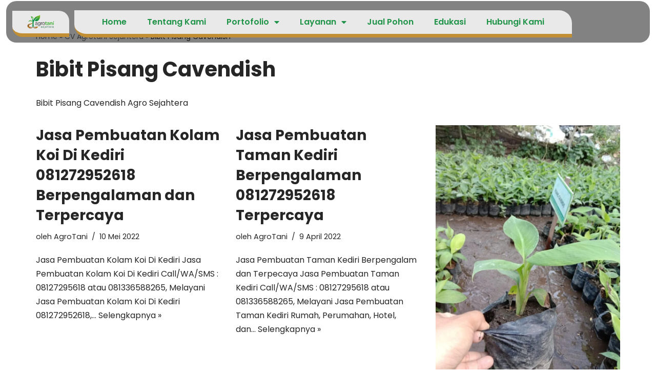

--- FILE ---
content_type: text/html; charset=UTF-8
request_url: https://agrotanisejahtera.co.id/category/agro-sejahtera/bibit-pisang-cavendish/
body_size: 27781
content:
<!DOCTYPE html>
<html lang="id">

<head>
	
	<meta charset="UTF-8">
	<meta name="viewport" content="width=device-width, initial-scale=1, minimum-scale=1">
	<link rel="profile" href="http://gmpg.org/xfn/11">
		<meta name='robots' content='index, follow, max-image-preview:large, max-snippet:-1, max-video-preview:-1' />
	<style>img:is([sizes="auto" i], [sizes^="auto," i]) { contain-intrinsic-size: 3000px 1500px }</style>
	
	<!-- This site is optimized with the Yoast SEO Premium plugin v25.8 (Yoast SEO v26.7) - https://yoast.com/wordpress/plugins/seo/ -->
	<title>Bibit Pisang Cavendish Archives - Agrotani Sejahtera</title>
	<meta name="description" content="Bibit Pisang Cavendish Agro Sejahtera Kami merupakan pembudidaya tanaman yang sudah dipercaya oleh banyak pembeli, tanaman berkualitas, harga bersahabat" />
	<link rel="canonical" href="https://agrotanisejahtera.co.id/category/agro-sejahtera/bibit-pisang-cavendish/" />
	<link rel="next" href="https://agrotanisejahtera.co.id/category/agro-sejahtera/bibit-pisang-cavendish/page/2/" />
	<meta property="og:locale" content="id_ID" />
	<meta property="og:type" content="article" />
	<meta property="og:title" content="Bibit Pisang Cavendish Archives" />
	<meta property="og:description" content="Bibit Pisang Cavendish Agro Sejahtera Kami merupakan pembudidaya tanaman yang sudah dipercaya oleh banyak pembeli, tanaman berkualitas, harga bersahabat" />
	<meta property="og:url" content="https://agrotanisejahtera.co.id/category/agro-sejahtera/bibit-pisang-cavendish/" />
	<meta property="og:site_name" content="Agrotani Sejahtera" />
	<meta name="twitter:card" content="summary_large_image" />
	<!-- / Yoast SEO Premium plugin. -->


<link rel='dns-prefetch' href='//fonts.googleapis.com' />
<link rel="alternate" type="application/rss+xml" title="Agrotani Sejahtera &raquo; Feed" href="https://agrotanisejahtera.co.id/feed/" />
<link rel="alternate" type="application/rss+xml" title="Agrotani Sejahtera &raquo; Umpan Komentar" href="https://agrotanisejahtera.co.id/comments/feed/" />
<link rel="alternate" type="application/rss+xml" title="Agrotani Sejahtera &raquo; Bibit Pisang Cavendish Umpan Kategori" href="https://agrotanisejahtera.co.id/category/agro-sejahtera/bibit-pisang-cavendish/feed/" />
<script>
window._wpemojiSettings = {"baseUrl":"https:\/\/s.w.org\/images\/core\/emoji\/15.0.3\/72x72\/","ext":".png","svgUrl":"https:\/\/s.w.org\/images\/core\/emoji\/15.0.3\/svg\/","svgExt":".svg","source":{"concatemoji":"https:\/\/agrotanisejahtera.co.id\/wp-includes\/js\/wp-emoji-release.min.js?ver=6.7.4"}};
/*! This file is auto-generated */
!function(i,n){var o,s,e;function c(e){try{var t={supportTests:e,timestamp:(new Date).valueOf()};sessionStorage.setItem(o,JSON.stringify(t))}catch(e){}}function p(e,t,n){e.clearRect(0,0,e.canvas.width,e.canvas.height),e.fillText(t,0,0);var t=new Uint32Array(e.getImageData(0,0,e.canvas.width,e.canvas.height).data),r=(e.clearRect(0,0,e.canvas.width,e.canvas.height),e.fillText(n,0,0),new Uint32Array(e.getImageData(0,0,e.canvas.width,e.canvas.height).data));return t.every(function(e,t){return e===r[t]})}function u(e,t,n){switch(t){case"flag":return n(e,"\ud83c\udff3\ufe0f\u200d\u26a7\ufe0f","\ud83c\udff3\ufe0f\u200b\u26a7\ufe0f")?!1:!n(e,"\ud83c\uddfa\ud83c\uddf3","\ud83c\uddfa\u200b\ud83c\uddf3")&&!n(e,"\ud83c\udff4\udb40\udc67\udb40\udc62\udb40\udc65\udb40\udc6e\udb40\udc67\udb40\udc7f","\ud83c\udff4\u200b\udb40\udc67\u200b\udb40\udc62\u200b\udb40\udc65\u200b\udb40\udc6e\u200b\udb40\udc67\u200b\udb40\udc7f");case"emoji":return!n(e,"\ud83d\udc26\u200d\u2b1b","\ud83d\udc26\u200b\u2b1b")}return!1}function f(e,t,n){var r="undefined"!=typeof WorkerGlobalScope&&self instanceof WorkerGlobalScope?new OffscreenCanvas(300,150):i.createElement("canvas"),a=r.getContext("2d",{willReadFrequently:!0}),o=(a.textBaseline="top",a.font="600 32px Arial",{});return e.forEach(function(e){o[e]=t(a,e,n)}),o}function t(e){var t=i.createElement("script");t.src=e,t.defer=!0,i.head.appendChild(t)}"undefined"!=typeof Promise&&(o="wpEmojiSettingsSupports",s=["flag","emoji"],n.supports={everything:!0,everythingExceptFlag:!0},e=new Promise(function(e){i.addEventListener("DOMContentLoaded",e,{once:!0})}),new Promise(function(t){var n=function(){try{var e=JSON.parse(sessionStorage.getItem(o));if("object"==typeof e&&"number"==typeof e.timestamp&&(new Date).valueOf()<e.timestamp+604800&&"object"==typeof e.supportTests)return e.supportTests}catch(e){}return null}();if(!n){if("undefined"!=typeof Worker&&"undefined"!=typeof OffscreenCanvas&&"undefined"!=typeof URL&&URL.createObjectURL&&"undefined"!=typeof Blob)try{var e="postMessage("+f.toString()+"("+[JSON.stringify(s),u.toString(),p.toString()].join(",")+"));",r=new Blob([e],{type:"text/javascript"}),a=new Worker(URL.createObjectURL(r),{name:"wpTestEmojiSupports"});return void(a.onmessage=function(e){c(n=e.data),a.terminate(),t(n)})}catch(e){}c(n=f(s,u,p))}t(n)}).then(function(e){for(var t in e)n.supports[t]=e[t],n.supports.everything=n.supports.everything&&n.supports[t],"flag"!==t&&(n.supports.everythingExceptFlag=n.supports.everythingExceptFlag&&n.supports[t]);n.supports.everythingExceptFlag=n.supports.everythingExceptFlag&&!n.supports.flag,n.DOMReady=!1,n.readyCallback=function(){n.DOMReady=!0}}).then(function(){return e}).then(function(){var e;n.supports.everything||(n.readyCallback(),(e=n.source||{}).concatemoji?t(e.concatemoji):e.wpemoji&&e.twemoji&&(t(e.twemoji),t(e.wpemoji)))}))}((window,document),window._wpemojiSettings);
</script>

<style id='wp-emoji-styles-inline-css'>

	img.wp-smiley, img.emoji {
		display: inline !important;
		border: none !important;
		box-shadow: none !important;
		height: 1em !important;
		width: 1em !important;
		margin: 0 0.07em !important;
		vertical-align: -0.1em !important;
		background: none !important;
		padding: 0 !important;
	}
</style>
<link rel='stylesheet' id='wp-block-library-css' href='https://agrotanisejahtera.co.id/wp-includes/css/dist/block-library/style.min.css?ver=6.7.4' media='all' />
<link rel='stylesheet' id='cb-carousel-style-css' href='https://agrotanisejahtera.co.id/wp-content/plugins/carousel-block/blocks/../build/carousel-legacy/style-index.css?ver=2.0.6' media='all' />
<style id='cb-carousel-v2-style-inline-css'>
.wp-block-cb-carousel-v2{position:relative}.wp-block-cb-carousel-v2[data-cb-pagination=true] .swiper-horizontal{margin-bottom:calc(var(--wp--custom--carousel-block--pagination-bullet-size, 8px)*4)}.wp-block-cb-carousel-v2 .cb-button-next,.wp-block-cb-carousel-v2 .cb-button-prev{color:var(--wp--custom--carousel-block--navigation-color,#000);height:var(--wp--custom--carousel-block--navigation-size,22px);margin-top:calc(0px - var(--wp--custom--carousel-block--navigation-size, 22px)/2);width:calc(var(--wp--custom--carousel-block--navigation-size, 22px)/44*27)}.wp-block-cb-carousel-v2 .cb-button-next:after,.wp-block-cb-carousel-v2 .cb-button-prev:after{font-size:var(--wp--custom--carousel-block--navigation-size,22px)}.wp-block-cb-carousel-v2 .cb-button-next:hover,.wp-block-cb-carousel-v2 .cb-button-prev:hover{color:var(--wp--custom--carousel-block--navigation-hover-color,var(--wp--custom--carousel-block--navigation-color,#000))}.wp-block-cb-carousel-v2 .cb-button-prev,.wp-block-cb-carousel-v2.cb-rtl .cb-button-next{left:calc(var(--wp--custom--carousel-block--navigation-size, 22px)*-1/44*27 - var(--wp--custom--carousel-block--navigation-sides-offset, 10px));right:auto}.wp-block-cb-carousel-v2 .cb-button-next,.wp-block-cb-carousel-v2.cb-rtl .cb-button-prev{left:auto;right:calc(var(--wp--custom--carousel-block--navigation-size, 22px)*-1/44*27 - var(--wp--custom--carousel-block--navigation-sides-offset, 10px))}.wp-block-cb-carousel-v2.cb-rtl .cb-button-next,.wp-block-cb-carousel-v2.cb-rtl .cb-button-prev{transform:scaleX(-1)}.wp-block-cb-carousel-v2 .cb-pagination.swiper-pagination-horizontal{bottom:var(--wp--custom--carousel-block--pagination-bottom,-20px);display:flex;justify-content:center;top:var(--wp--custom--carousel-block--pagination-top,auto)}.wp-block-cb-carousel-v2 .cb-pagination.swiper-pagination-horizontal.swiper-pagination-bullets .cb-pagination-bullet{margin:0 var(--wp--custom--carousel-block--pagination-bullet-horizontal-gap,4px)}.wp-block-cb-carousel-v2 .cb-pagination .cb-pagination-bullet{background:var(--wp--custom--carousel-block--pagination-bullet-color,var(--wp--custom--carousel-block--pagination-bullet-inactive-color,#000));height:var(--wp--custom--carousel-block--pagination-bullet-size,8px);opacity:var(--wp--custom--carousel-block--pagination-bullet-inactive-opacity,var(--wp--custom--carousel-block--pagination-bullet-opacity,.2));width:var(--wp--custom--carousel-block--pagination-bullet-size,8px)}.wp-block-cb-carousel-v2 .cb-pagination .cb-pagination-bullet.swiper-pagination-bullet-active{background:var(--wp--custom--carousel-block--pagination-bullet-active-color,#000);opacity:var(--wp--custom--carousel-block--pagination-bullet-active-opacity,1)}.wp-block-cb-carousel-v2 .cb-pagination .cb-pagination-bullet:not(.swiper-pagination-bullet-active):hover{background:var(--wp--custom--carousel-block--pagination-bullet-hover-color,var(--wp--custom--carousel-block--pagination-bullet-inactive-hover-color,var(--wp--custom--carousel-block--pagination-bullet-active-color,#000)));opacity:var(--wp--custom--carousel-block--pagination-bullet-inactive-hover-opacity,var(--wp--custom--carousel-block--pagination-bullet-inactive-opacity,.2))}.wp-block-cb-carousel-v2.alignfull .cb-button-next,.wp-block-cb-carousel-v2.alignfull .cb-button-prev{color:var(--wp--custom--carousel-block--navigation-alignfull-color,#000)}.wp-block-cb-carousel-v2.alignfull .cb-button-prev,.wp-block-cb-carousel-v2.alignfull.cb-rtl .cb-button-next{left:var(--wp--custom--carousel-block--navigation-sides-offset,10px);right:auto}.wp-block-cb-carousel-v2.alignfull .cb-button-next,.wp-block-cb-carousel-v2.alignfull.cb-rtl .cb-button-prev{left:auto;right:var(--wp--custom--carousel-block--navigation-sides-offset,10px)}.wp-block-cb-carousel-v2 .wp-block-image{margin-bottom:var(--wp--custom--carousel-block--image-margin-bottom,0);margin-top:var(--wp--custom--carousel-block--image-margin-top,0)}.wp-block-cb-carousel-v2 .wp-block-cover{margin-bottom:var(--wp--custom--carousel-block--cover-margin-bottom,0);margin-top:var(--wp--custom--carousel-block--cover-margin-top,0)}.wp-block-cb-carousel-v2 .wp-block-cover.aligncenter,.wp-block-cb-carousel-v2 .wp-block-image.aligncenter{margin-left:auto!important;margin-right:auto!important}

</style>
<style id='classic-theme-styles-inline-css'>
/*! This file is auto-generated */
.wp-block-button__link{color:#fff;background-color:#32373c;border-radius:9999px;box-shadow:none;text-decoration:none;padding:calc(.667em + 2px) calc(1.333em + 2px);font-size:1.125em}.wp-block-file__button{background:#32373c;color:#fff;text-decoration:none}
</style>
<style id='global-styles-inline-css'>
:root{--wp--preset--aspect-ratio--square: 1;--wp--preset--aspect-ratio--4-3: 4/3;--wp--preset--aspect-ratio--3-4: 3/4;--wp--preset--aspect-ratio--3-2: 3/2;--wp--preset--aspect-ratio--2-3: 2/3;--wp--preset--aspect-ratio--16-9: 16/9;--wp--preset--aspect-ratio--9-16: 9/16;--wp--preset--color--black: #000000;--wp--preset--color--cyan-bluish-gray: #abb8c3;--wp--preset--color--white: #ffffff;--wp--preset--color--pale-pink: #f78da7;--wp--preset--color--vivid-red: #cf2e2e;--wp--preset--color--luminous-vivid-orange: #ff6900;--wp--preset--color--luminous-vivid-amber: #fcb900;--wp--preset--color--light-green-cyan: #7bdcb5;--wp--preset--color--vivid-green-cyan: #00d084;--wp--preset--color--pale-cyan-blue: #8ed1fc;--wp--preset--color--vivid-cyan-blue: #0693e3;--wp--preset--color--vivid-purple: #9b51e0;--wp--preset--color--neve-link-color: var(--nv-primary-accent);--wp--preset--color--neve-link-hover-color: var(--nv-secondary-accent);--wp--preset--color--nv-site-bg: var(--nv-site-bg);--wp--preset--color--nv-light-bg: var(--nv-light-bg);--wp--preset--color--nv-dark-bg: var(--nv-dark-bg);--wp--preset--color--neve-text-color: var(--nv-text-color);--wp--preset--color--nv-text-dark-bg: var(--nv-text-dark-bg);--wp--preset--color--nv-c-1: var(--nv-c-1);--wp--preset--color--nv-c-2: var(--nv-c-2);--wp--preset--gradient--vivid-cyan-blue-to-vivid-purple: linear-gradient(135deg,rgba(6,147,227,1) 0%,rgb(155,81,224) 100%);--wp--preset--gradient--light-green-cyan-to-vivid-green-cyan: linear-gradient(135deg,rgb(122,220,180) 0%,rgb(0,208,130) 100%);--wp--preset--gradient--luminous-vivid-amber-to-luminous-vivid-orange: linear-gradient(135deg,rgba(252,185,0,1) 0%,rgba(255,105,0,1) 100%);--wp--preset--gradient--luminous-vivid-orange-to-vivid-red: linear-gradient(135deg,rgba(255,105,0,1) 0%,rgb(207,46,46) 100%);--wp--preset--gradient--very-light-gray-to-cyan-bluish-gray: linear-gradient(135deg,rgb(238,238,238) 0%,rgb(169,184,195) 100%);--wp--preset--gradient--cool-to-warm-spectrum: linear-gradient(135deg,rgb(74,234,220) 0%,rgb(151,120,209) 20%,rgb(207,42,186) 40%,rgb(238,44,130) 60%,rgb(251,105,98) 80%,rgb(254,248,76) 100%);--wp--preset--gradient--blush-light-purple: linear-gradient(135deg,rgb(255,206,236) 0%,rgb(152,150,240) 100%);--wp--preset--gradient--blush-bordeaux: linear-gradient(135deg,rgb(254,205,165) 0%,rgb(254,45,45) 50%,rgb(107,0,62) 100%);--wp--preset--gradient--luminous-dusk: linear-gradient(135deg,rgb(255,203,112) 0%,rgb(199,81,192) 50%,rgb(65,88,208) 100%);--wp--preset--gradient--pale-ocean: linear-gradient(135deg,rgb(255,245,203) 0%,rgb(182,227,212) 50%,rgb(51,167,181) 100%);--wp--preset--gradient--electric-grass: linear-gradient(135deg,rgb(202,248,128) 0%,rgb(113,206,126) 100%);--wp--preset--gradient--midnight: linear-gradient(135deg,rgb(2,3,129) 0%,rgb(40,116,252) 100%);--wp--preset--font-size--small: 13px;--wp--preset--font-size--medium: 20px;--wp--preset--font-size--large: 36px;--wp--preset--font-size--x-large: 42px;--wp--preset--spacing--20: 0.44rem;--wp--preset--spacing--30: 0.67rem;--wp--preset--spacing--40: 1rem;--wp--preset--spacing--50: 1.5rem;--wp--preset--spacing--60: 2.25rem;--wp--preset--spacing--70: 3.38rem;--wp--preset--spacing--80: 5.06rem;--wp--preset--shadow--natural: 6px 6px 9px rgba(0, 0, 0, 0.2);--wp--preset--shadow--deep: 12px 12px 50px rgba(0, 0, 0, 0.4);--wp--preset--shadow--sharp: 6px 6px 0px rgba(0, 0, 0, 0.2);--wp--preset--shadow--outlined: 6px 6px 0px -3px rgba(255, 255, 255, 1), 6px 6px rgba(0, 0, 0, 1);--wp--preset--shadow--crisp: 6px 6px 0px rgba(0, 0, 0, 1);}:where(.is-layout-flex){gap: 0.5em;}:where(.is-layout-grid){gap: 0.5em;}body .is-layout-flex{display: flex;}.is-layout-flex{flex-wrap: wrap;align-items: center;}.is-layout-flex > :is(*, div){margin: 0;}body .is-layout-grid{display: grid;}.is-layout-grid > :is(*, div){margin: 0;}:where(.wp-block-columns.is-layout-flex){gap: 2em;}:where(.wp-block-columns.is-layout-grid){gap: 2em;}:where(.wp-block-post-template.is-layout-flex){gap: 1.25em;}:where(.wp-block-post-template.is-layout-grid){gap: 1.25em;}.has-black-color{color: var(--wp--preset--color--black) !important;}.has-cyan-bluish-gray-color{color: var(--wp--preset--color--cyan-bluish-gray) !important;}.has-white-color{color: var(--wp--preset--color--white) !important;}.has-pale-pink-color{color: var(--wp--preset--color--pale-pink) !important;}.has-vivid-red-color{color: var(--wp--preset--color--vivid-red) !important;}.has-luminous-vivid-orange-color{color: var(--wp--preset--color--luminous-vivid-orange) !important;}.has-luminous-vivid-amber-color{color: var(--wp--preset--color--luminous-vivid-amber) !important;}.has-light-green-cyan-color{color: var(--wp--preset--color--light-green-cyan) !important;}.has-vivid-green-cyan-color{color: var(--wp--preset--color--vivid-green-cyan) !important;}.has-pale-cyan-blue-color{color: var(--wp--preset--color--pale-cyan-blue) !important;}.has-vivid-cyan-blue-color{color: var(--wp--preset--color--vivid-cyan-blue) !important;}.has-vivid-purple-color{color: var(--wp--preset--color--vivid-purple) !important;}.has-neve-link-color-color{color: var(--wp--preset--color--neve-link-color) !important;}.has-neve-link-hover-color-color{color: var(--wp--preset--color--neve-link-hover-color) !important;}.has-nv-site-bg-color{color: var(--wp--preset--color--nv-site-bg) !important;}.has-nv-light-bg-color{color: var(--wp--preset--color--nv-light-bg) !important;}.has-nv-dark-bg-color{color: var(--wp--preset--color--nv-dark-bg) !important;}.has-neve-text-color-color{color: var(--wp--preset--color--neve-text-color) !important;}.has-nv-text-dark-bg-color{color: var(--wp--preset--color--nv-text-dark-bg) !important;}.has-nv-c-1-color{color: var(--wp--preset--color--nv-c-1) !important;}.has-nv-c-2-color{color: var(--wp--preset--color--nv-c-2) !important;}.has-black-background-color{background-color: var(--wp--preset--color--black) !important;}.has-cyan-bluish-gray-background-color{background-color: var(--wp--preset--color--cyan-bluish-gray) !important;}.has-white-background-color{background-color: var(--wp--preset--color--white) !important;}.has-pale-pink-background-color{background-color: var(--wp--preset--color--pale-pink) !important;}.has-vivid-red-background-color{background-color: var(--wp--preset--color--vivid-red) !important;}.has-luminous-vivid-orange-background-color{background-color: var(--wp--preset--color--luminous-vivid-orange) !important;}.has-luminous-vivid-amber-background-color{background-color: var(--wp--preset--color--luminous-vivid-amber) !important;}.has-light-green-cyan-background-color{background-color: var(--wp--preset--color--light-green-cyan) !important;}.has-vivid-green-cyan-background-color{background-color: var(--wp--preset--color--vivid-green-cyan) !important;}.has-pale-cyan-blue-background-color{background-color: var(--wp--preset--color--pale-cyan-blue) !important;}.has-vivid-cyan-blue-background-color{background-color: var(--wp--preset--color--vivid-cyan-blue) !important;}.has-vivid-purple-background-color{background-color: var(--wp--preset--color--vivid-purple) !important;}.has-neve-link-color-background-color{background-color: var(--wp--preset--color--neve-link-color) !important;}.has-neve-link-hover-color-background-color{background-color: var(--wp--preset--color--neve-link-hover-color) !important;}.has-nv-site-bg-background-color{background-color: var(--wp--preset--color--nv-site-bg) !important;}.has-nv-light-bg-background-color{background-color: var(--wp--preset--color--nv-light-bg) !important;}.has-nv-dark-bg-background-color{background-color: var(--wp--preset--color--nv-dark-bg) !important;}.has-neve-text-color-background-color{background-color: var(--wp--preset--color--neve-text-color) !important;}.has-nv-text-dark-bg-background-color{background-color: var(--wp--preset--color--nv-text-dark-bg) !important;}.has-nv-c-1-background-color{background-color: var(--wp--preset--color--nv-c-1) !important;}.has-nv-c-2-background-color{background-color: var(--wp--preset--color--nv-c-2) !important;}.has-black-border-color{border-color: var(--wp--preset--color--black) !important;}.has-cyan-bluish-gray-border-color{border-color: var(--wp--preset--color--cyan-bluish-gray) !important;}.has-white-border-color{border-color: var(--wp--preset--color--white) !important;}.has-pale-pink-border-color{border-color: var(--wp--preset--color--pale-pink) !important;}.has-vivid-red-border-color{border-color: var(--wp--preset--color--vivid-red) !important;}.has-luminous-vivid-orange-border-color{border-color: var(--wp--preset--color--luminous-vivid-orange) !important;}.has-luminous-vivid-amber-border-color{border-color: var(--wp--preset--color--luminous-vivid-amber) !important;}.has-light-green-cyan-border-color{border-color: var(--wp--preset--color--light-green-cyan) !important;}.has-vivid-green-cyan-border-color{border-color: var(--wp--preset--color--vivid-green-cyan) !important;}.has-pale-cyan-blue-border-color{border-color: var(--wp--preset--color--pale-cyan-blue) !important;}.has-vivid-cyan-blue-border-color{border-color: var(--wp--preset--color--vivid-cyan-blue) !important;}.has-vivid-purple-border-color{border-color: var(--wp--preset--color--vivid-purple) !important;}.has-neve-link-color-border-color{border-color: var(--wp--preset--color--neve-link-color) !important;}.has-neve-link-hover-color-border-color{border-color: var(--wp--preset--color--neve-link-hover-color) !important;}.has-nv-site-bg-border-color{border-color: var(--wp--preset--color--nv-site-bg) !important;}.has-nv-light-bg-border-color{border-color: var(--wp--preset--color--nv-light-bg) !important;}.has-nv-dark-bg-border-color{border-color: var(--wp--preset--color--nv-dark-bg) !important;}.has-neve-text-color-border-color{border-color: var(--wp--preset--color--neve-text-color) !important;}.has-nv-text-dark-bg-border-color{border-color: var(--wp--preset--color--nv-text-dark-bg) !important;}.has-nv-c-1-border-color{border-color: var(--wp--preset--color--nv-c-1) !important;}.has-nv-c-2-border-color{border-color: var(--wp--preset--color--nv-c-2) !important;}.has-vivid-cyan-blue-to-vivid-purple-gradient-background{background: var(--wp--preset--gradient--vivid-cyan-blue-to-vivid-purple) !important;}.has-light-green-cyan-to-vivid-green-cyan-gradient-background{background: var(--wp--preset--gradient--light-green-cyan-to-vivid-green-cyan) !important;}.has-luminous-vivid-amber-to-luminous-vivid-orange-gradient-background{background: var(--wp--preset--gradient--luminous-vivid-amber-to-luminous-vivid-orange) !important;}.has-luminous-vivid-orange-to-vivid-red-gradient-background{background: var(--wp--preset--gradient--luminous-vivid-orange-to-vivid-red) !important;}.has-very-light-gray-to-cyan-bluish-gray-gradient-background{background: var(--wp--preset--gradient--very-light-gray-to-cyan-bluish-gray) !important;}.has-cool-to-warm-spectrum-gradient-background{background: var(--wp--preset--gradient--cool-to-warm-spectrum) !important;}.has-blush-light-purple-gradient-background{background: var(--wp--preset--gradient--blush-light-purple) !important;}.has-blush-bordeaux-gradient-background{background: var(--wp--preset--gradient--blush-bordeaux) !important;}.has-luminous-dusk-gradient-background{background: var(--wp--preset--gradient--luminous-dusk) !important;}.has-pale-ocean-gradient-background{background: var(--wp--preset--gradient--pale-ocean) !important;}.has-electric-grass-gradient-background{background: var(--wp--preset--gradient--electric-grass) !important;}.has-midnight-gradient-background{background: var(--wp--preset--gradient--midnight) !important;}.has-small-font-size{font-size: var(--wp--preset--font-size--small) !important;}.has-medium-font-size{font-size: var(--wp--preset--font-size--medium) !important;}.has-large-font-size{font-size: var(--wp--preset--font-size--large) !important;}.has-x-large-font-size{font-size: var(--wp--preset--font-size--x-large) !important;}
:where(.wp-block-post-template.is-layout-flex){gap: 1.25em;}:where(.wp-block-post-template.is-layout-grid){gap: 1.25em;}
:where(.wp-block-columns.is-layout-flex){gap: 2em;}:where(.wp-block-columns.is-layout-grid){gap: 2em;}
:root :where(.wp-block-pullquote){font-size: 1.5em;line-height: 1.6;}
</style>
<link rel='stylesheet' id='neve-style-css' href='https://agrotanisejahtera.co.id/wp-content/themes/neve/style-main-new.min.css?ver=4.2.2' media='all' />
<style id='neve-style-inline-css'>
h1 {font-family: var(--h1fontfamily);}h2 {font-family: var(--h2fontfamily);}h3 {font-family: var(--h3fontfamily);}h4 {font-family: var(--h4fontfamily);}h5 {font-family: var(--h5fontfamily);}h6 {font-family: var(--h6fontfamily);}.is-menu-sidebar .header-menu-sidebar { visibility: visible; }.is-menu-sidebar.menu_sidebar_slide_left .header-menu-sidebar { transform: translate3d(0, 0, 0); left: 0; }.is-menu-sidebar.menu_sidebar_slide_right .header-menu-sidebar { transform: translate3d(0, 0, 0); right: 0; }.is-menu-sidebar.menu_sidebar_pull_right .header-menu-sidebar, .is-menu-sidebar.menu_sidebar_pull_left .header-menu-sidebar { transform: translateX(0); }.is-menu-sidebar.menu_sidebar_dropdown .header-menu-sidebar { height: auto; }.is-menu-sidebar.menu_sidebar_dropdown .header-menu-sidebar-inner { max-height: 400px; padding: 20px 0; }.is-menu-sidebar.menu_sidebar_full_canvas .header-menu-sidebar { opacity: 1; }.header-menu-sidebar .menu-item-nav-search:not(.floating) { pointer-events: none; }.header-menu-sidebar .menu-item-nav-search .is-menu-sidebar { pointer-events: unset; }@media screen and (max-width: 960px) { .builder-item.cr .item--inner { --textalign: center; --justify: center; } }
.nv-meta-list li.meta:not(:last-child):after { content:"/" }.nv-meta-list .no-mobile{
			display:none;
		}.nv-meta-list li.last::after{
			content: ""!important;
		}@media (min-width: 769px) {
			.nv-meta-list .no-mobile {
				display: inline-block;
			}
			.nv-meta-list li.last:not(:last-child)::after {
		 		content: "/" !important;
			}
		}
 :root{ --container: 748px;--postwidth:100%; --primarybtnbg: var(--nv-primary-accent); --primarybtnhoverbg: var(--nv-primary-accent); --primarybtncolor: #fff; --secondarybtncolor: var(--nv-primary-accent); --primarybtnhovercolor: #fff; --secondarybtnhovercolor: var(--nv-primary-accent);--primarybtnborderradius:3px;--secondarybtnborderradius:3px;--secondarybtnborderwidth:3px;--btnpadding:13px 15px;--primarybtnpadding:13px 15px;--secondarybtnpadding:calc(13px - 3px) calc(15px - 3px); --bodyfontfamily: Poppins; --bodyfontsize: 15px; --bodylineheight: 1.6; --bodyletterspacing: 0px; --bodyfontweight: 400; --headingsfontfamily: Poppins; --h1fontfamily: Poppins; --h1fontsize: 36px; --h1fontweight: 700; --h1lineheight: 1.2; --h1letterspacing: 0px; --h1texttransform: none; --h2fontfamily: Poppins; --h2fontsize: 28px; --h2fontweight: 700; --h2lineheight: 1.3; --h2letterspacing: 0px; --h2texttransform: none; --h3fontfamily: Poppins; --h3fontsize: 24px; --h3fontweight: 700; --h3lineheight: 1.4; --h3letterspacing: 0px; --h3texttransform: none; --h4fontfamily: Poppins; --h4fontsize: 20px; --h4fontweight: 700; --h4lineheight: 1.6; --h4letterspacing: 0px; --h4texttransform: none; --h5fontfamily: Poppins; --h5fontsize: 16px; --h5fontweight: 700; --h5lineheight: 1.6; --h5letterspacing: 0px; --h5texttransform: none; --h6fontfamily: Poppins; --h6fontsize: 14px; --h6fontweight: 700; --h6lineheight: 1.6; --h6letterspacing: 0px; --h6texttransform: none;--formfieldborderwidth:2px;--formfieldborderradius:3px; --formfieldbgcolor: var(--nv-site-bg); --formfieldbordercolor: #dddddd; --formfieldcolor: var(--nv-text-color);--formfieldpadding:10px 12px; } .nv-index-posts{ --borderradius:0px; } .has-neve-button-color-color{ color: var(--nv-primary-accent)!important; } .has-neve-button-color-background-color{ background-color: var(--nv-primary-accent)!important; } .single-post-container .alignfull > [class*="__inner-container"], .single-post-container .alignwide > [class*="__inner-container"]{ max-width:718px } .nv-meta-list{ --avatarsize: 20px; } .single .nv-meta-list{ --avatarsize: 20px; } .nv-is-boxed.nv-comments-wrap{ --padding:20px; } .nv-is-boxed.comment-respond{ --padding:20px; } .single:not(.single-product), .page{ --c-vspace:0 0 0 0;; } .scroll-to-top{ --color: var(--nv-text-dark-bg);--padding:8px 10px; --borderradius: 3px; --bgcolor: var(--nv-primary-accent); --hovercolor: var(--nv-text-dark-bg); --hoverbgcolor: var(--nv-primary-accent);--size:16px; } .global-styled{ --bgcolor: var(--nv-site-bg); } .header-top{ --rowbcolor: var(--nv-light-bg); --color: var(--nv-text-color); --bgcolor: var(--nv-site-bg); } .header-main{ --rowbwidth:0px; --rowbcolor: var(--nv-light-bg); --color: #fefefe; --bgcolor: #007a0a; } .header-bottom{ --rowbcolor: var(--nv-light-bg); --color: var(--nv-text-color); --bgcolor: var(--nv-site-bg); } .header-menu-sidebar-bg{ --justify: flex-start; --textalign: left;--flexg: 1;--wrapdropdownwidth: auto; --color: #ffffff; --bgcolor: #007a0a; } .header-menu-sidebar{ width: 360px; } .builder-item--logo{ --maxwidth: 60px; --color: #ffffff; --fs: 24px;--padding:10px 0;--margin:0; --textalign: center;--justify: center; } .builder-item--nav-icon,.header-menu-sidebar .close-sidebar-panel .navbar-toggle{ --borderradius:0; } .builder-item--nav-icon{ --label-margin:0;--padding:10px 15px;--margin:0; } .builder-item--primary-menu{ --hovercolor: #000000; --hovertextcolor: var(--nv-text-color); --activecolor: #010000; --spacing: 25px; --height: 25px;--padding:0;--margin:0; --fontsize: 1em; --lineheight: 1em; --letterspacing: 0px; --fontweight: 600; --texttransform: uppercase; --iconsize: 1em; } .hfg-is-group.has-primary-menu .inherit-ff{ --inheritedfw: 600; } .builder-item--header_search_responsive{ --iconsize: 15px; --formfieldfontsize: 14px;--formfieldborderwidth:2px;--formfieldborderradius:2px; --height: 40px;--padding:0 10px;--margin:0 10px 0 0;; } .footer-top-inner .row{ grid-template-columns:1fr 1fr 1fr; --valign: flex-start; } .footer-top{ --rowbwidth:0px; --rowbcolor: var(--nv-light-bg); --color: #ffffff; --bgcolor: #007a0a; } .footer-main-inner .row{ grid-template-columns:1fr 1fr 1fr; --valign: flex-start; } .footer-main{ --rowbcolor: var(--nv-light-bg); --color: #ffffff; --bgcolor: #007a0a; } .footer-bottom-inner .row{ grid-template-columns:1fr 1fr 1fr; --valign: flex-start; } .footer-bottom{ --rowbcolor: #007a0a; --color: #007a0a; --bgcolor: #007a0a; } .builder-item--footer-three-widgets{ --padding:0;--margin:0; --textalign: center;--justify: center; } @media(min-width: 576px){ :root{ --container: 992px;--postwidth:50%;--btnpadding:13px 15px;--primarybtnpadding:13px 15px;--secondarybtnpadding:calc(13px - 3px) calc(15px - 3px); --bodyfontsize: 16px; --bodylineheight: 1.6; --bodyletterspacing: 0px; --h1fontsize: 38px; --h1lineheight: 1.2; --h1letterspacing: 0px; --h2fontsize: 30px; --h2lineheight: 1.2; --h2letterspacing: 0px; --h3fontsize: 26px; --h3lineheight: 1.4; --h3letterspacing: 0px; --h4fontsize: 22px; --h4lineheight: 1.5; --h4letterspacing: 0px; --h5fontsize: 18px; --h5lineheight: 1.6; --h5letterspacing: 0px; --h6fontsize: 14px; --h6lineheight: 1.6; --h6letterspacing: 0px; } .single-post-container .alignfull > [class*="__inner-container"], .single-post-container .alignwide > [class*="__inner-container"]{ max-width:962px } .nv-meta-list{ --avatarsize: 20px; } .single .nv-meta-list{ --avatarsize: 20px; } .nv-is-boxed.nv-comments-wrap{ --padding:30px; } .nv-is-boxed.comment-respond{ --padding:30px; } .single:not(.single-product), .page{ --c-vspace:0 0 0 0;; } .scroll-to-top{ --padding:8px 10px;--size:16px; } .header-main{ --rowbwidth:0px; } .header-menu-sidebar-bg{ --justify: flex-start; --textalign: left;--flexg: 1;--wrapdropdownwidth: auto; } .header-menu-sidebar{ width: 360px; } .builder-item--logo{ --maxwidth: 60px; --fs: 24px;--padding:10px 0;--margin:0; --textalign: left;--justify: flex-start; } .builder-item--nav-icon{ --label-margin:0;--padding:10px 15px;--margin:0; } .builder-item--primary-menu{ --spacing: 20px; --height: 25px;--padding:0;--margin:0; --fontsize: 1em; --lineheight: 1.6em; --letterspacing: 0px; --iconsize: 1em; } .builder-item--header_search_responsive{ --formfieldfontsize: 14px;--formfieldborderwidth:2px;--formfieldborderradius:2px; --height: 40px;--padding:0 10px;--margin:0; } .footer-top{ --rowbwidth:0px; } .builder-item--footer-three-widgets{ --padding:0;--margin:0; --textalign: left;--justify: flex-start; } }@media(min-width: 960px){ :root{ --container: 1170px;--postwidth:33.333333333333%;--btnpadding:13px 15px;--primarybtnpadding:13px 15px;--secondarybtnpadding:calc(13px - 3px) calc(15px - 3px); --bodyfontsize: 16px; --bodylineheight: 1.7; --bodyletterspacing: 0px; --h1fontsize: 40px; --h1lineheight: 1.1; --h1letterspacing: 0px; --h2fontsize: 32px; --h2lineheight: 1.2; --h2letterspacing: 0px; --h3fontsize: 28px; --h3lineheight: 1.4; --h3letterspacing: 0px; --h4fontsize: 24px; --h4lineheight: 1.5; --h4letterspacing: 0px; --h5fontsize: 20px; --h5lineheight: 1.6; --h5letterspacing: 0px; --h6fontsize: 16px; --h6lineheight: 1.6; --h6letterspacing: 0px; } body:not(.single):not(.archive):not(.blog):not(.search):not(.error404) .neve-main > .container .col, body.post-type-archive-course .neve-main > .container .col, body.post-type-archive-llms_membership .neve-main > .container .col{ max-width: 100%; } body:not(.single):not(.archive):not(.blog):not(.search):not(.error404) .nv-sidebar-wrap, body.post-type-archive-course .nv-sidebar-wrap, body.post-type-archive-llms_membership .nv-sidebar-wrap{ max-width: 0%; } .neve-main > .archive-container .nv-index-posts.col{ max-width: 100%; } .neve-main > .archive-container .nv-sidebar-wrap{ max-width: 0%; } .neve-main > .single-post-container .nv-single-post-wrap.col{ max-width: 70%; } .single-post-container .alignfull > [class*="__inner-container"], .single-post-container .alignwide > [class*="__inner-container"]{ max-width:789px } .container-fluid.single-post-container .alignfull > [class*="__inner-container"], .container-fluid.single-post-container .alignwide > [class*="__inner-container"]{ max-width:calc(70% + 15px) } .neve-main > .single-post-container .nv-sidebar-wrap{ max-width: 30%; } .nv-meta-list{ --avatarsize: 20px; } .single .nv-meta-list{ --avatarsize: 20px; } .nv-is-boxed.nv-comments-wrap{ --padding:40px; } .nv-is-boxed.comment-respond{ --padding:40px; } .single:not(.single-product), .page{ --c-vspace:0 0 0 0;; } .scroll-to-top{ --padding:8px 10px;--size:16px; } .header-main{ --rowbwidth:0px; } .header-menu-sidebar-bg{ --justify: flex-start; --textalign: left;--flexg: 1;--wrapdropdownwidth: auto; } .header-menu-sidebar{ width: 360px; } .builder-item--logo{ --maxwidth: 65px; --fs: 24px;--padding:10px 0;--margin:0; --textalign: left;--justify: flex-start; } .builder-item--nav-icon{ --label-margin:0;--padding:10px 15px;--margin:0; } .builder-item--primary-menu{ --spacing: 20px; --height: 25px;--padding:0;--margin:0; --fontsize: 1em; --lineheight: 1.6em; --letterspacing: 0px; --iconsize: 1em; } .builder-item--header_search_responsive{ --formfieldfontsize: 14px;--formfieldborderwidth:2px;--formfieldborderradius:2px; --height: 40px;--padding:0 10px;--margin:0; } .footer-top{ --rowbwidth:0px; } .builder-item--footer-three-widgets{ --padding:0;--margin:0; --textalign: left;--justify: flex-start; } }.nv-content-wrap .elementor a:not(.button):not(.wp-block-file__button){ text-decoration: none; }.scroll-to-top {right: 20px; border: none; position: fixed; bottom: 30px; display: none; opacity: 0; visibility: hidden; transition: opacity 0.3s ease-in-out, visibility 0.3s ease-in-out; align-items: center; justify-content: center; z-index: 999; } @supports (-webkit-overflow-scrolling: touch) { .scroll-to-top { bottom: 74px; } } .scroll-to-top.image { background-position: center; } .scroll-to-top .scroll-to-top-image { width: 100%; height: 100%; } .scroll-to-top .scroll-to-top-label { margin: 0; padding: 5px; } .scroll-to-top:hover { text-decoration: none; } .scroll-to-top.scroll-to-top-left {left: 20px; right: unset;} .scroll-to-top.scroll-show-mobile { display: flex; } @media (min-width: 960px) { .scroll-to-top { display: flex; } }.scroll-to-top { color: var(--color); padding: var(--padding); border-radius: var(--borderradius); background: var(--bgcolor); } .scroll-to-top:hover, .scroll-to-top:focus { color: var(--hovercolor); background: var(--hoverbgcolor); } .scroll-to-top-icon, .scroll-to-top.image .scroll-to-top-image { width: var(--size); height: var(--size); } .scroll-to-top-image { background-image: var(--bgimage); background-size: cover; }:root{--nv-primary-accent:#2f5aae;--nv-secondary-accent:#2f5aae;--nv-site-bg:#ffffff;--nv-light-bg:#f4f5f7;--nv-dark-bg:#121212;--nv-text-color:#272626;--nv-text-dark-bg:#ffffff;--nv-c-1:#9463ae;--nv-c-2:#be574b;--nv-fallback-ff:Arial, Helvetica, sans-serif;}
:root{--e-global-color-nvprimaryaccent:#2f5aae;--e-global-color-nvsecondaryaccent:#2f5aae;--e-global-color-nvsitebg:#ffffff;--e-global-color-nvlightbg:#f4f5f7;--e-global-color-nvdarkbg:#121212;--e-global-color-nvtextcolor:#272626;--e-global-color-nvtextdarkbg:#ffffff;--e-global-color-nvc1:#9463ae;--e-global-color-nvc2:#be574b;}
</style>
<link rel='stylesheet' id='elementor-frontend-css' href='https://agrotanisejahtera.co.id/wp-content/plugins/elementor/assets/css/frontend.min.css?ver=3.33.4' media='all' />
<style id='elementor-frontend-inline-css'>
.elementor-kit-7{--e-global-color-primary:#6EC1E4;--e-global-color-secondary:#54595F;--e-global-color-text:#7A7A7A;--e-global-color-accent:#61CE70;--e-global-typography-primary-font-family:"Roboto";--e-global-typography-primary-font-weight:600;--e-global-typography-secondary-font-family:"Roboto Slab";--e-global-typography-secondary-font-weight:400;--e-global-typography-text-font-family:"Roboto";--e-global-typography-text-font-weight:400;--e-global-typography-accent-font-family:"Roboto";--e-global-typography-accent-font-weight:500;}.elementor-kit-7 e-page-transition{background-color:#FFBC7D;}.elementor-section.elementor-section-boxed > .elementor-container{max-width:1140px;}.e-con{--container-max-width:1140px;}.elementor-widget:not(:last-child){margin-block-end:20px;}.elementor-element{--widgets-spacing:20px 20px;--widgets-spacing-row:20px;--widgets-spacing-column:20px;}{}h1.entry-title{display:var(--page-title-display);}@media(max-width:1024px){.elementor-section.elementor-section-boxed > .elementor-container{max-width:1024px;}.e-con{--container-max-width:1024px;}}@media(max-width:767px){.elementor-section.elementor-section-boxed > .elementor-container{max-width:767px;}.e-con{--container-max-width:767px;}}
.elementor-12482 .elementor-element.elementor-element-999b3ad{--display:flex;--position:fixed;--flex-direction:row;--container-widget-width:calc( ( 1 - var( --container-widget-flex-grow ) ) * 100% );--container-widget-height:100%;--container-widget-flex-grow:1;--container-widget-align-self:stretch;--flex-wrap-mobile:wrap;--justify-content:center;--align-items:center;border-style:none;--border-style:none;--border-radius:0px 0px 0px 0px;--margin-top:0px;--margin-bottom:0px;--margin-left:0px;--margin-right:0px;--padding-top:0px;--padding-bottom:0px;--padding-left:0px;--padding-right:0px;top:0px;--z-index:1000;}body:not(.rtl) .elementor-12482 .elementor-element.elementor-element-999b3ad{left:0px;}body.rtl .elementor-12482 .elementor-element.elementor-element-999b3ad{right:0px;}.elementor-12482 .elementor-element.elementor-element-e5842e9{--display:flex;--flex-direction:row;--container-widget-width:calc( ( 1 - var( --container-widget-flex-grow ) ) * 100% );--container-widget-height:100%;--container-widget-flex-grow:1;--container-widget-align-self:stretch;--flex-wrap-mobile:wrap;--justify-content:space-between;--align-items:center;--border-radius:20px 20px 20px 20px;--margin-top:2px;--margin-bottom:0px;--margin-left:12px;--margin-right:12px;--padding-top:8px;--padding-bottom:0px;--padding-left:12px;--padding-right:6px;}.elementor-12482 .elementor-element.elementor-element-e5842e9:not(.elementor-motion-effects-element-type-background), .elementor-12482 .elementor-element.elementor-element-e5842e9 > .elementor-motion-effects-container > .elementor-motion-effects-layer{background-color:#0000007D;}.elementor-12482 .elementor-element.elementor-element-e5842e9.e-con{--align-self:center;}.elementor-12482 .elementor-element.elementor-element-14b79ad{--display:flex;border-style:solid;--border-style:solid;border-width:0px 0px 7px 0px;--border-top-width:0px;--border-right-width:0px;--border-bottom-width:7px;--border-left-width:0px;border-color:#C28F34;--border-color:#C28F34;--border-radius:0px 20px 0px 20px;--padding-top:5px;--padding-bottom:5px;--padding-left:5px;--padding-right:5px;}.elementor-12482 .elementor-element.elementor-element-14b79ad:not(.elementor-motion-effects-element-type-background), .elementor-12482 .elementor-element.elementor-element-14b79ad > .elementor-motion-effects-container > .elementor-motion-effects-layer{background-color:#FFFFFFD1;}.elementor-12482 .elementor-element.elementor-element-14b79ad.e-con{--align-self:center;}.elementor-12482 .elementor-element.elementor-element-92daba3 > .elementor-widget-container{margin:0px 0px 0px 0px;padding:0px 20px 0px 20px;}.elementor-12482 .elementor-element.elementor-element-1e28ed3{--display:flex;border-style:none;--border-style:none;}.elementor-12482 .elementor-element.elementor-element-eac3c2c > .elementor-widget-container{background-color:#FFFFFFD1;margin:0px 0px 0px 0px;padding:0px 0px 0px 0px;border-style:solid;border-width:0px 0px 7px 0px;border-color:#C28F34;border-radius:0px 25px 0px 25px;}.elementor-12482 .elementor-element.elementor-element-eac3c2c .elementor-menu-toggle{margin:0 auto;}.elementor-12482 .elementor-element.elementor-element-eac3c2c .elementor-nav-menu .elementor-item{font-family:"Poppins", Sans-serif;font-weight:600;}.elementor-12482 .elementor-element.elementor-element-eac3c2c .elementor-nav-menu--main .elementor-item{color:#1F9448;fill:#1F9448;}.elementor-12482 .elementor-element.elementor-element-eac3c2c .elementor-nav-menu--main .elementor-item:hover,
					.elementor-12482 .elementor-element.elementor-element-eac3c2c .elementor-nav-menu--main .elementor-item.elementor-item-active,
					.elementor-12482 .elementor-element.elementor-element-eac3c2c .elementor-nav-menu--main .elementor-item.highlighted,
					.elementor-12482 .elementor-element.elementor-element-eac3c2c .elementor-nav-menu--main .elementor-item:focus{color:#000000;fill:#000000;}.elementor-12482 .elementor-element.elementor-element-eac3c2c .elementor-nav-menu--main:not(.e--pointer-framed) .elementor-item:before,
					.elementor-12482 .elementor-element.elementor-element-eac3c2c .elementor-nav-menu--main:not(.e--pointer-framed) .elementor-item:after{background-color:#000000;}.elementor-12482 .elementor-element.elementor-element-eac3c2c .e--pointer-framed .elementor-item:before,
					.elementor-12482 .elementor-element.elementor-element-eac3c2c .e--pointer-framed .elementor-item:after{border-color:#000000;}.elementor-12482 .elementor-element.elementor-element-eac3c2c .elementor-nav-menu--main .elementor-item.elementor-item-active{color:#000000;}.elementor-12482 .elementor-element.elementor-element-eac3c2c .elementor-nav-menu--main:not(.e--pointer-framed) .elementor-item.elementor-item-active:before,
					.elementor-12482 .elementor-element.elementor-element-eac3c2c .elementor-nav-menu--main:not(.e--pointer-framed) .elementor-item.elementor-item-active:after{background-color:#000000;}.elementor-12482 .elementor-element.elementor-element-eac3c2c .e--pointer-framed .elementor-item.elementor-item-active:before,
					.elementor-12482 .elementor-element.elementor-element-eac3c2c .e--pointer-framed .elementor-item.elementor-item-active:after{border-color:#000000;}.elementor-12482 .elementor-element.elementor-element-eac3c2c{--e-nav-menu-horizontal-menu-item-margin:calc( 0px / 2 );}.elementor-12482 .elementor-element.elementor-element-eac3c2c .elementor-nav-menu--main:not(.elementor-nav-menu--layout-horizontal) .elementor-nav-menu > li:not(:last-child){margin-bottom:0px;}.elementor-12482 .elementor-element.elementor-element-eac3c2c .elementor-nav-menu--dropdown a, .elementor-12482 .elementor-element.elementor-element-eac3c2c .elementor-menu-toggle{color:#1F9448;fill:#1F9448;}.elementor-12482 .elementor-element.elementor-element-eac3c2c .elementor-nav-menu--dropdown a:hover,
					.elementor-12482 .elementor-element.elementor-element-eac3c2c .elementor-nav-menu--dropdown a.elementor-item-active,
					.elementor-12482 .elementor-element.elementor-element-eac3c2c .elementor-nav-menu--dropdown a.highlighted,
					.elementor-12482 .elementor-element.elementor-element-eac3c2c .elementor-menu-toggle:hover{color:#FFFFFF;}.elementor-12482 .elementor-element.elementor-element-eac3c2c .elementor-nav-menu--dropdown a:hover,
					.elementor-12482 .elementor-element.elementor-element-eac3c2c .elementor-nav-menu--dropdown a.elementor-item-active,
					.elementor-12482 .elementor-element.elementor-element-eac3c2c .elementor-nav-menu--dropdown a.highlighted{background-color:#1F9448;}.elementor-12482 .elementor-element.elementor-element-eac3c2c .elementor-nav-menu--dropdown a.elementor-item-active{color:#FFFFFF;background-color:#1F9448;}.elementor-theme-builder-content-area{height:400px;}.elementor-location-header:before, .elementor-location-footer:before{content:"";display:table;clear:both;}@media(min-width:768px){.elementor-12482 .elementor-element.elementor-element-14b79ad{--width:9%;}.elementor-12482 .elementor-element.elementor-element-1e28ed3{--width:80%;}}@media(max-width:767px){.elementor-12482 .elementor-element.elementor-element-999b3ad{--margin-top:0px;--margin-bottom:0px;--margin-left:0px;--margin-right:0px;--padding-top:14px;--padding-bottom:14px;--padding-left:14px;--padding-right:14px;}.elementor-12482 .elementor-element.elementor-element-e5842e9{--border-radius:5px 5px 5px 5px;--margin-top:-13px;--margin-bottom:0px;--margin-left:0px;--margin-right:0px;--padding-top:0px;--padding-bottom:0px;--padding-left:5px;--padding-right:0px;}.elementor-12482 .elementor-element.elementor-element-14b79ad{--width:24%;--border-radius:5px 5px 5px 5px;--margin-top:0px;--margin-bottom:0px;--margin-left:5px;--margin-right:0px;--padding-top:5px;--padding-bottom:5px;--padding-left:5px;--padding-right:5px;}.elementor-12482 .elementor-element.elementor-element-1e28ed3{--width:66%;--flex-direction:row;--container-widget-width:initial;--container-widget-height:100%;--container-widget-flex-grow:1;--container-widget-align-self:stretch;--flex-wrap-mobile:wrap;--justify-content:flex-end;--gap:0px 0px;--row-gap:0px;--column-gap:0px;}.elementor-12482 .elementor-element.elementor-element-eac3c2c > .elementor-widget-container{margin:0px 0px 0px 0px;padding:1px 5px 1px 5px;border-width:0px 0px 7px 0px;border-radius:2px 2px 2px 2px;}.elementor-12482 .elementor-element.elementor-element-eac3c2c .elementor-nav-menu--main > .elementor-nav-menu > li > .elementor-nav-menu--dropdown, .elementor-12482 .elementor-element.elementor-element-eac3c2c .elementor-nav-menu__container.elementor-nav-menu--dropdown{margin-top:20px !important;}.elementor-12482 .elementor-element.elementor-element-eac3c2c{--nav-menu-icon-size:15px;}}
.elementor-7029 .elementor-element.elementor-element-4f2ff8a{--display:flex;--flex-direction:row;--container-widget-width:calc( ( 1 - var( --container-widget-flex-grow ) ) * 100% );--container-widget-height:100%;--container-widget-flex-grow:1;--container-widget-align-self:stretch;--flex-wrap-mobile:wrap;--align-items:stretch;--gap:10px 10px;--row-gap:10px;--column-gap:10px;--overlay-opacity:0.4;}.elementor-7029 .elementor-element.elementor-element-4f2ff8a:not(.elementor-motion-effects-element-type-background), .elementor-7029 .elementor-element.elementor-element-4f2ff8a > .elementor-motion-effects-container > .elementor-motion-effects-layer{background-color:#C28F34;}.elementor-7029 .elementor-element.elementor-element-4f2ff8a::before, .elementor-7029 .elementor-element.elementor-element-4f2ff8a > .elementor-background-video-container::before, .elementor-7029 .elementor-element.elementor-element-4f2ff8a > .e-con-inner > .elementor-background-video-container::before, .elementor-7029 .elementor-element.elementor-element-4f2ff8a > .elementor-background-slideshow::before, .elementor-7029 .elementor-element.elementor-element-4f2ff8a > .e-con-inner > .elementor-background-slideshow::before, .elementor-7029 .elementor-element.elementor-element-4f2ff8a > .elementor-motion-effects-container > .elementor-motion-effects-layer::before{background-image:url("https://agrotanisejahtera.co.id/wp-content/uploads/2024/03/green_leaves_vector-removebg-previ.webp");--background-overlay:'';background-position:bottom right;background-repeat:no-repeat;background-size:54% auto;}.elementor-7029 .elementor-element.elementor-element-1814bac{--display:flex;}.elementor-7029 .elementor-element.elementor-element-d84cf0e > .elementor-widget-container{background-color:#FFFFFF;margin:0px 245px 0px 0px;padding:10px 25px 10px 25px;border-radius:0px 25px 0px 25px;}.elementor-7029 .elementor-element.elementor-element-d84cf0e{text-align:left;}.elementor-7029 .elementor-element.elementor-element-d84cf0e img{width:100%;}.elementor-7029 .elementor-element.elementor-element-5414af9 .elementor-heading-title{font-family:"Helvetica", Sans-serif;font-weight:400;line-height:20px;letter-spacing:0px;word-spacing:2px;color:#FFFFFF;}.elementor-7029 .elementor-element.elementor-element-2541ced{text-align:left;}.elementor-7029 .elementor-element.elementor-element-2541ced .elementor-heading-title{font-family:"Helvetica", Sans-serif;font-size:25px;color:#FFFFFF;}.elementor-7029 .elementor-element.elementor-element-9af9266{--grid-template-columns:repeat(0, auto);--icon-size:18px;--grid-column-gap:24px;--grid-row-gap:0px;}.elementor-7029 .elementor-element.elementor-element-9af9266 .elementor-widget-container{text-align:center;}.elementor-7029 .elementor-element.elementor-element-9af9266 > .elementor-widget-container{background-color:#FFFFFF;margin:0px 50px 0px 050px;padding:10px 0px 10px 0px;border-radius:15px 15px 15px 15px;}.elementor-7029 .elementor-element.elementor-element-9af9266.elementor-element{--align-self:stretch;--order:99999 /* order end hack */;--flex-grow:0;--flex-shrink:0;}.elementor-7029 .elementor-element.elementor-element-9af9266 .elementor-social-icon{--icon-padding:0.5em;}.elementor-7029 .elementor-element.elementor-element-9af9266 .elementor-icon{border-radius:10px 10px 10px 10px;}.elementor-7029 .elementor-element.elementor-element-ac91055{--display:flex;}.elementor-7029 .elementor-element.elementor-element-84250da{text-align:left;}.elementor-7029 .elementor-element.elementor-element-84250da .elementor-heading-title{font-family:"Helvetica", Sans-serif;font-size:25px;color:#FFFFFF;}.elementor-7029 .elementor-element.elementor-element-558bd59 .elementor-heading-title{font-family:"Helvetica", Sans-serif;font-weight:400;color:#FFFFFF;}.elementor-7029 .elementor-element.elementor-element-560eff0 img{border-radius:10px 10px 10px 10px;}.elementor-7029 .elementor-element.elementor-element-66a3517{--display:flex;}.elementor-7029 .elementor-element.elementor-element-5eccce7{text-align:left;}.elementor-7029 .elementor-element.elementor-element-5eccce7 .elementor-heading-title{font-family:"Helvetica", Sans-serif;font-size:25px;color:#FFFFFF;}.elementor-7029 .elementor-element.elementor-element-dd2197c .elementor-icon-list-items:not(.elementor-inline-items) .elementor-icon-list-item:not(:last-child){padding-block-end:calc(10px/2);}.elementor-7029 .elementor-element.elementor-element-dd2197c .elementor-icon-list-items:not(.elementor-inline-items) .elementor-icon-list-item:not(:first-child){margin-block-start:calc(10px/2);}.elementor-7029 .elementor-element.elementor-element-dd2197c .elementor-icon-list-items.elementor-inline-items .elementor-icon-list-item{margin-inline:calc(10px/2);}.elementor-7029 .elementor-element.elementor-element-dd2197c .elementor-icon-list-items.elementor-inline-items{margin-inline:calc(-10px/2);}.elementor-7029 .elementor-element.elementor-element-dd2197c .elementor-icon-list-items.elementor-inline-items .elementor-icon-list-item:after{inset-inline-end:calc(-10px/2);}.elementor-7029 .elementor-element.elementor-element-dd2197c .elementor-icon-list-item:not(:last-child):after{content:"";width:100%;border-color:#DDDDDD;}.elementor-7029 .elementor-element.elementor-element-dd2197c .elementor-icon-list-items:not(.elementor-inline-items) .elementor-icon-list-item:not(:last-child):after{border-block-start-style:solid;border-block-start-width:5px;}.elementor-7029 .elementor-element.elementor-element-dd2197c .elementor-icon-list-items.elementor-inline-items .elementor-icon-list-item:not(:last-child):after{border-inline-start-style:solid;}.elementor-7029 .elementor-element.elementor-element-dd2197c .elementor-inline-items .elementor-icon-list-item:not(:last-child):after{border-inline-start-width:5px;}.elementor-7029 .elementor-element.elementor-element-dd2197c .elementor-icon-list-icon i{transition:color 0.3s;}.elementor-7029 .elementor-element.elementor-element-dd2197c .elementor-icon-list-icon svg{transition:fill 0.3s;}.elementor-7029 .elementor-element.elementor-element-dd2197c{--e-icon-list-icon-size:14px;--icon-vertical-offset:0px;}.elementor-7029 .elementor-element.elementor-element-dd2197c .elementor-icon-list-item > .elementor-icon-list-text, .elementor-7029 .elementor-element.elementor-element-dd2197c .elementor-icon-list-item > a{font-family:"Helvetica", Sans-serif;font-size:15px;font-weight:bold;}.elementor-7029 .elementor-element.elementor-element-dd2197c .elementor-icon-list-text{color:#FFFFFF;transition:color 0.3s;}.elementor-7029 .elementor-element.elementor-element-9eb97ba{--display:flex;--flex-direction:row;--container-widget-width:calc( ( 1 - var( --container-widget-flex-grow ) ) * 100% );--container-widget-height:100%;--container-widget-flex-grow:1;--container-widget-align-self:stretch;--flex-wrap-mobile:wrap;--align-items:stretch;--gap:10px 10px;--row-gap:10px;--column-gap:10px;}.elementor-7029 .elementor-element.elementor-element-9eb97ba:not(.elementor-motion-effects-element-type-background), .elementor-7029 .elementor-element.elementor-element-9eb97ba > .elementor-motion-effects-container > .elementor-motion-effects-layer{background-color:#62321F;}.elementor-7029 .elementor-element.elementor-element-32875ed{--display:flex;}.elementor-7029 .elementor-element.elementor-element-a8afe00{text-align:center;}.elementor-7029 .elementor-element.elementor-element-a8afe00 .elementor-heading-title{font-family:"Helvetica", Sans-serif;color:#FFFFFF;}.elementor-7029 .elementor-element.elementor-element-a75a967{--divider-border-style:solid;--divider-color:#000;--divider-border-width:1px;}.elementor-7029 .elementor-element.elementor-element-a75a967 .elementor-divider-separator{width:0%;}.elementor-7029 .elementor-element.elementor-element-a75a967 .elementor-divider{padding-block-start:15px;padding-block-end:15px;}.elementor-theme-builder-content-area{height:400px;}.elementor-location-header:before, .elementor-location-footer:before{content:"";display:table;clear:both;}@media(min-width:768px){.elementor-7029 .elementor-element.elementor-element-66a3517{--width:72%;}}@media(max-width:767px){.elementor-7029 .elementor-element.elementor-element-560eff0 > .elementor-widget-container{margin:0px 0px 15px 0px;padding:0px 0px 0px 0px;}}/* Start custom CSS for container, class: .elementor-element-4f2ff8a */.elementor-7029 .elementor-element.elementor-element-4f2ff8a{
    backdrop-filter: blur(100px);
}/* End custom CSS */
.elementor-6668 .elementor-element.elementor-element-f93d117{--display:grid;--min-height:0px;--e-con-grid-template-columns:repeat(2, 1fr);--e-con-grid-template-rows:repeat(0, 1fr);--gap:0px 0px;--row-gap:0px;--column-gap:0px;--grid-auto-flow:row;--justify-items:center;}.elementor-6668 .elementor-element.elementor-element-f93d117:not(.elementor-motion-effects-element-type-background), .elementor-6668 .elementor-element.elementor-element-f93d117 > .elementor-motion-effects-container > .elementor-motion-effects-layer{background-color:#02010100;}.elementor-6668 .elementor-element.elementor-element-860d2c2{--display:flex;}.elementor-6668 .elementor-element.elementor-element-ff37d0e .elementor-button{background-color:#FFFFFF;font-size:15px;font-weight:700;fill:#000000;color:#000000;box-shadow:0px 0px 10px 0px rgba(0,0,0,0.5);border-style:solid;border-width:0px 08px 8px 0px;border-color:#C28F34;border-radius:0px 25px 0px 25px;padding:010px 10px 5px 10px;}.elementor-6668 .elementor-element.elementor-element-ff37d0e .elementor-button-content-wrapper{flex-direction:row;}.elementor-6668 .elementor-element.elementor-element-ff37d0e .elementor-button .elementor-button-content-wrapper{gap:10px;}.elementor-6668 .elementor-element.elementor-element-989279b{--display:flex;}.elementor-6668 .elementor-element.elementor-element-86e41d4 .elementor-button{background-color:#FFFFFF;font-size:15px;font-weight:700;fill:#000000;color:#000000;box-shadow:0px 0px 10px 0px rgba(0,0,0,0.5);border-style:solid;border-width:0px 8px 8px 0px;border-color:#C28F34;border-radius:0px 25px 0px 25px;padding:10px 10px 5px 10px;}.elementor-6668 .elementor-element.elementor-element-86e41d4 .elementor-button-content-wrapper{flex-direction:row;}.elementor-6668 .elementor-element.elementor-element-86e41d4 .elementor-button .elementor-button-content-wrapper{gap:10px;}#elementor-popup-modal-6668 .dialog-widget-content{animation-duration:1.2s;background-color:#00000000;}#elementor-popup-modal-6668 .dialog-message{width:1000px;height:auto;}#elementor-popup-modal-6668{justify-content:center;align-items:flex-end;}@media(max-width:1024px){.elementor-6668 .elementor-element.elementor-element-f93d117{--grid-auto-flow:row;}}@media(min-width:768px){.elementor-6668 .elementor-element.elementor-element-f93d117{--width:100%;}.elementor-6668 .elementor-element.elementor-element-860d2c2{--width:100%;}.elementor-6668 .elementor-element.elementor-element-989279b{--width:100%;}}@media(max-width:767px){.elementor-6668 .elementor-element.elementor-element-f93d117{--e-con-grid-template-columns:repeat(2, 1fr);--grid-auto-flow:row;--margin-top:20px;--margin-bottom:0px;--margin-left:0px;--margin-right:0px;--padding-top:0px;--padding-bottom:0px;--padding-left:0px;--padding-right:0px;}.elementor-6668 .elementor-element.elementor-element-860d2c2{--width:100%;}.elementor-6668 .elementor-element.elementor-element-ff37d0e .elementor-button{font-size:13px;padding:10px 10px 10px 10px;}.elementor-6668 .elementor-element.elementor-element-989279b{--width:100%;}.elementor-6668 .elementor-element.elementor-element-86e41d4 .elementor-button{font-size:13px;padding:10px 10px 10px 10px;}}
</style>
<link rel='stylesheet' id='widget-image-css' href='https://agrotanisejahtera.co.id/wp-content/plugins/elementor/assets/css/widget-image.min.css?ver=3.33.4' media='all' />
<link rel='stylesheet' id='widget-nav-menu-css' href='https://agrotanisejahtera.co.id/wp-content/plugins/elementor-pro/assets/css/widget-nav-menu.min.css?ver=3.28.3' media='all' />
<link rel='stylesheet' id='widget-heading-css' href='https://agrotanisejahtera.co.id/wp-content/plugins/elementor/assets/css/widget-heading.min.css?ver=3.33.4' media='all' />
<link rel='stylesheet' id='widget-social-icons-css' href='https://agrotanisejahtera.co.id/wp-content/plugins/elementor/assets/css/widget-social-icons.min.css?ver=3.33.4' media='all' />
<link rel='stylesheet' id='e-apple-webkit-css' href='https://agrotanisejahtera.co.id/wp-content/plugins/elementor/assets/css/conditionals/apple-webkit.min.css?ver=3.33.4' media='all' />
<link rel='stylesheet' id='widget-icon-list-css' href='https://agrotanisejahtera.co.id/wp-content/plugins/elementor/assets/css/widget-icon-list.min.css?ver=3.33.4' media='all' />
<link rel='stylesheet' id='widget-divider-css' href='https://agrotanisejahtera.co.id/wp-content/plugins/elementor/assets/css/widget-divider.min.css?ver=3.33.4' media='all' />
<link rel='stylesheet' id='e-popup-css' href='https://agrotanisejahtera.co.id/wp-content/plugins/elementor-pro/assets/css/conditionals/popup.min.css?ver=3.28.3' media='all' />
<link rel='stylesheet' id='elementor-icons-css' href='https://agrotanisejahtera.co.id/wp-content/plugins/elementor/assets/lib/eicons/css/elementor-icons.min.css?ver=5.44.0' media='all' />
<link rel='stylesheet' id='msl-main-css' href='https://agrotanisejahtera.co.id/wp-content/plugins/master-slider/public/assets/css/masterslider.main.css?ver=3.11.0' media='all' />
<link rel='stylesheet' id='msl-custom-css' href='https://agrotanisejahtera.co.id/wp-content/uploads/master-slider/custom.css?ver=17.8' media='all' />
<link rel='stylesheet' id='wps-visitor-style-css' href='https://agrotanisejahtera.co.id/wp-content/plugins/wps-visitor-counter/styles/css/default.css?ver=1.4.9' media='all' />
<link rel='stylesheet' id='neve-google-font-poppins-css' href='//fonts.googleapis.com/css?family=Poppins%3A400%2C700%2C600&#038;display=swap&#038;ver=4.2.2' media='all' />
<link rel='stylesheet' id='elementor-gf-local-roboto-css' href='https://agrotanisejahtera.co.id/wp-content/uploads/elementor/google-fonts/css/roboto.css?ver=1748231310' media='all' />
<link rel='stylesheet' id='elementor-gf-local-robotoslab-css' href='https://agrotanisejahtera.co.id/wp-content/uploads/elementor/google-fonts/css/robotoslab.css?ver=1748231315' media='all' />
<link rel='stylesheet' id='elementor-gf-local-poppins-css' href='https://agrotanisejahtera.co.id/wp-content/uploads/elementor/google-fonts/css/poppins.css?ver=1748231318' media='all' />
<link rel='stylesheet' id='elementor-icons-shared-0-css' href='https://agrotanisejahtera.co.id/wp-content/plugins/elementor/assets/lib/font-awesome/css/fontawesome.min.css?ver=5.15.3' media='all' />
<link rel='stylesheet' id='elementor-icons-fa-solid-css' href='https://agrotanisejahtera.co.id/wp-content/plugins/elementor/assets/lib/font-awesome/css/solid.min.css?ver=5.15.3' media='all' />
<link rel='stylesheet' id='elementor-icons-fa-brands-css' href='https://agrotanisejahtera.co.id/wp-content/plugins/elementor/assets/lib/font-awesome/css/brands.min.css?ver=5.15.3' media='all' />
<script src="https://agrotanisejahtera.co.id/wp-includes/js/jquery/jquery.min.js?ver=3.7.1" id="jquery-core-js"></script>
<script src="https://agrotanisejahtera.co.id/wp-includes/js/jquery/jquery-migrate.min.js?ver=3.4.1" id="jquery-migrate-js"></script>
<script id="wps-visitor-counter-js-extra">
var wpspagevisit = {"ajaxurl":"https:\/\/agrotanisejahtera.co.id\/wp-admin\/admin-ajax.php","ajax_nonce":"a35a15609f"};
</script>
<script src="https://agrotanisejahtera.co.id/wp-content/plugins/wps-visitor-counter/styles/js/custom.js?ver=1.4.9" id="wps-visitor-counter-js"></script>
<link rel="https://api.w.org/" href="https://agrotanisejahtera.co.id/wp-json/" /><link rel="alternate" title="JSON" type="application/json" href="https://agrotanisejahtera.co.id/wp-json/wp/v2/categories/1" /><link rel="EditURI" type="application/rsd+xml" title="RSD" href="https://agrotanisejahtera.co.id/xmlrpc.php?rsd" />
<meta name="generator" content="WordPress 6.7.4" />
<meta name="cdp-version" content="1.5.0" /><script>var ms_grabbing_curosr = 'https://agrotanisejahtera.co.id/wp-content/plugins/master-slider/public/assets/css/common/grabbing.cur', ms_grab_curosr = 'https://agrotanisejahtera.co.id/wp-content/plugins/master-slider/public/assets/css/common/grab.cur';</script>
<meta name="generator" content="MasterSlider 3.11.0 - Responsive Touch Image Slider | avt.li/msf" />

<!--BEGIN: TRACKING CODE MANAGER (v2.5.0) BY INTELLYWP.COM IN HEAD//-->
<!-- Google Tag Manager (noscript) -->
<noscript><iframe src="https://www.googletagmanager.com/ns.html?id=GTM-MQ2HW3C" height="0" width="0"></iframe></noscript>
<!-- End Google Tag Manager (noscript) -->
<!-- Google Tag Manager -->
<script>(function(w,d,s,l,i){w[l]=w[l]||[];w[l].push({'gtm.start':
new Date().getTime(),event:'gtm.js'});var f=d.getElementsByTagName(s)[0],
j=d.createElement(s),dl=l!='dataLayer'?'&l='+l:'';j.async=true;j.src=
'https://www.googletagmanager.com/gtm.js?id='+i+dl;f.parentNode.insertBefore(j,f);
})(window,document,'script','dataLayer','GTM-MQ2HW3C');</script>
<!-- End Google Tag Manager -->
<!--END: https://wordpress.org/plugins/tracking-code-manager IN HEAD//--><meta name="generator" content="Elementor 3.33.4; features: additional_custom_breakpoints; settings: css_print_method-internal, google_font-enabled, font_display-auto">
			<style>
				.e-con.e-parent:nth-of-type(n+4):not(.e-lazyloaded):not(.e-no-lazyload),
				.e-con.e-parent:nth-of-type(n+4):not(.e-lazyloaded):not(.e-no-lazyload) * {
					background-image: none !important;
				}
				@media screen and (max-height: 1024px) {
					.e-con.e-parent:nth-of-type(n+3):not(.e-lazyloaded):not(.e-no-lazyload),
					.e-con.e-parent:nth-of-type(n+3):not(.e-lazyloaded):not(.e-no-lazyload) * {
						background-image: none !important;
					}
				}
				@media screen and (max-height: 640px) {
					.e-con.e-parent:nth-of-type(n+2):not(.e-lazyloaded):not(.e-no-lazyload),
					.e-con.e-parent:nth-of-type(n+2):not(.e-lazyloaded):not(.e-no-lazyload) * {
						background-image: none !important;
					}
				}
			</style>
			<link rel="icon" href="https://agrotanisejahtera.co.id/wp-content/uploads/2026/01/cropped-Logo-Agrotani-Sejahtera-Crop-32x32.webp" sizes="32x32" />
<link rel="icon" href="https://agrotanisejahtera.co.id/wp-content/uploads/2026/01/cropped-Logo-Agrotani-Sejahtera-Crop-192x192.webp" sizes="192x192" />
<link rel="apple-touch-icon" href="https://agrotanisejahtera.co.id/wp-content/uploads/2026/01/cropped-Logo-Agrotani-Sejahtera-Crop-180x180.webp" />
<meta name="msapplication-TileImage" content="https://agrotanisejahtera.co.id/wp-content/uploads/2026/01/cropped-Logo-Agrotani-Sejahtera-Crop-270x270.webp" />
		<style id="wp-custom-css">
			div.header-bottom {
	color: black;
}

		</style>
		
	</head>

<body  class="archive category category-bibit-pisang-cavendish category-1 wp-custom-logo _masterslider _ms_version_3.11.0  nv-blog-grid nv-sidebar-full-width menu_sidebar_slide_left elementor-default elementor-kit-7" id="neve_body"  >
<div class="wrapper">
	
	<header class="header"  >
		<a class="neve-skip-link show-on-focus" href="#content" >
			Lompat ke konten		</a>
				<div data-elementor-type="header" data-elementor-id="12482" class="elementor elementor-12482 elementor-location-header" data-elementor-post-type="elementor_library">
			<div class="elementor-element elementor-element-999b3ad e-con-full e-flex e-con e-parent" data-id="999b3ad" data-element_type="container" data-settings="{&quot;position&quot;:&quot;fixed&quot;,&quot;background_background&quot;:&quot;classic&quot;}">
		<div class="elementor-element elementor-element-e5842e9 e-con-full e-flex e-con e-child" data-id="e5842e9" data-element_type="container" data-settings="{&quot;background_background&quot;:&quot;classic&quot;}">
		<div class="elementor-element elementor-element-14b79ad e-con-full e-flex e-con e-child" data-id="14b79ad" data-element_type="container" data-settings="{&quot;background_background&quot;:&quot;classic&quot;}">
				<div class="elementor-element elementor-element-92daba3 elementor-widget elementor-widget-image" data-id="92daba3" data-element_type="widget" data-widget_type="image.default">
				<div class="elementor-widget-container">
																<a href="https://agrotanisejahtera.co.id/">
							<img fetchpriority="high" width="1649" height="903" src="https://agrotanisejahtera.co.id/wp-content/uploads/2023/01/Logo-Agrotani-Sejahtera-1.webp" class="attachment-full size-full wp-image-17916" alt="Logo Agrotani Sejahtera" srcset="https://agrotanisejahtera.co.id/wp-content/uploads/2023/01/Logo-Agrotani-Sejahtera-1.webp 1649w, https://agrotanisejahtera.co.id/wp-content/uploads/2023/01/Logo-Agrotani-Sejahtera-1-300x164.webp 300w, https://agrotanisejahtera.co.id/wp-content/uploads/2023/01/Logo-Agrotani-Sejahtera-1-1024x561.webp 1024w, https://agrotanisejahtera.co.id/wp-content/uploads/2023/01/Logo-Agrotani-Sejahtera-1-768x421.webp 768w, https://agrotanisejahtera.co.id/wp-content/uploads/2023/01/Logo-Agrotani-Sejahtera-1-1536x841.webp 1536w" sizes="(max-width: 1649px) 100vw, 1649px" />								</a>
															</div>
				</div>
				</div>
		<div class="elementor-element elementor-element-1e28ed3 e-con-full e-flex e-con e-child" data-id="1e28ed3" data-element_type="container">
				<div class="elementor-element elementor-element-eac3c2c elementor-nav-menu__align-center elementor-nav-menu--stretch elementor-nav-menu--dropdown-tablet elementor-nav-menu__text-align-aside elementor-nav-menu--toggle elementor-nav-menu--burger elementor-widget elementor-widget-nav-menu" data-id="eac3c2c" data-element_type="widget" data-settings="{&quot;full_width&quot;:&quot;stretch&quot;,&quot;layout&quot;:&quot;horizontal&quot;,&quot;submenu_icon&quot;:{&quot;value&quot;:&quot;&lt;i class=\&quot;fas fa-caret-down\&quot;&gt;&lt;\/i&gt;&quot;,&quot;library&quot;:&quot;fa-solid&quot;},&quot;toggle&quot;:&quot;burger&quot;}" data-widget_type="nav-menu.default">
				<div class="elementor-widget-container">
								<nav aria-label="Menu" class="elementor-nav-menu--main elementor-nav-menu__container elementor-nav-menu--layout-horizontal e--pointer-underline e--animation-fade">
				<ul id="menu-1-eac3c2c" class="elementor-nav-menu"><li class="menu-item menu-item-type-post_type menu-item-object-page menu-item-home menu-item-13673"><a href="https://agrotanisejahtera.co.id/" class="elementor-item">Home</a></li>
<li class="menu-item menu-item-type-post_type menu-item-object-page menu-item-71"><a href="https://agrotanisejahtera.co.id/tentang-kami/" class="elementor-item">Tentang Kami</a></li>
<li class="menu-item menu-item-type-custom menu-item-object-custom menu-item-has-children menu-item-317"><a href="#" class="elementor-item elementor-item-anchor">Portofolio</a>
<ul class="sub-menu elementor-nav-menu--dropdown">
	<li class="menu-item menu-item-type-post_type menu-item-object-page menu-item-318"><a href="https://agrotanisejahtera.co.id/video/" class="elementor-sub-item">Video</a></li>
	<li class="menu-item menu-item-type-post_type menu-item-object-page menu-item-319"><a href="https://agrotanisejahtera.co.id/dokumentasi/" class="elementor-sub-item">Dokumentasi</a></li>
</ul>
</li>
<li class="menu-item menu-item-type-custom menu-item-object-custom menu-item-has-children menu-item-72"><a href="#" class="elementor-item elementor-item-anchor">Layanan</a>
<ul class="sub-menu elementor-nav-menu--dropdown">
	<li class="menu-item menu-item-type-post_type menu-item-object-page menu-item-309"><a href="https://agrotanisejahtera.co.id/bibit-buah-bunga-dan-pohon/" class="elementor-sub-item">Bibit Buah, Bunga dan Pohon</a></li>
	<li class="menu-item menu-item-type-post_type menu-item-object-page menu-item-310"><a href="https://agrotanisejahtera.co.id/jasa-reboisasi-dan-penghijauan/" class="elementor-sub-item">Jasa Reboisasi dan Penghijauan</a></li>
	<li class="menu-item menu-item-type-post_type menu-item-object-page menu-item-311"><a href="https://agrotanisejahtera.co.id/jasa-landscape-taman/" class="elementor-sub-item">Jasa Landscape Taman</a></li>
</ul>
</li>
<li class="menu-item menu-item-type-post_type menu-item-object-page menu-item-13987"><a href="https://agrotanisejahtera.co.id/jual-pohon/" class="elementor-item">Jual Pohon</a></li>
<li class="menu-item menu-item-type-post_type menu-item-object-page menu-item-13988"><a href="https://agrotanisejahtera.co.id/edukasi/" class="elementor-item">Edukasi</a></li>
<li class="menu-item menu-item-type-post_type menu-item-object-page menu-item-70"><a href="https://agrotanisejahtera.co.id/hubungi-kami/" class="elementor-item">Hubungi Kami</a></li>
</ul>			</nav>
					<div class="elementor-menu-toggle" role="button" tabindex="0" aria-label="Menu Toggle" aria-expanded="false">
			<i aria-hidden="true" role="presentation" class="elementor-menu-toggle__icon--open eicon-menu-bar"></i><i aria-hidden="true" role="presentation" class="elementor-menu-toggle__icon--close eicon-close"></i>		</div>
					<nav class="elementor-nav-menu--dropdown elementor-nav-menu__container" aria-hidden="true">
				<ul id="menu-2-eac3c2c" class="elementor-nav-menu"><li class="menu-item menu-item-type-post_type menu-item-object-page menu-item-home menu-item-13673"><a href="https://agrotanisejahtera.co.id/" class="elementor-item" tabindex="-1">Home</a></li>
<li class="menu-item menu-item-type-post_type menu-item-object-page menu-item-71"><a href="https://agrotanisejahtera.co.id/tentang-kami/" class="elementor-item" tabindex="-1">Tentang Kami</a></li>
<li class="menu-item menu-item-type-custom menu-item-object-custom menu-item-has-children menu-item-317"><a href="#" class="elementor-item elementor-item-anchor" tabindex="-1">Portofolio</a>
<ul class="sub-menu elementor-nav-menu--dropdown">
	<li class="menu-item menu-item-type-post_type menu-item-object-page menu-item-318"><a href="https://agrotanisejahtera.co.id/video/" class="elementor-sub-item" tabindex="-1">Video</a></li>
	<li class="menu-item menu-item-type-post_type menu-item-object-page menu-item-319"><a href="https://agrotanisejahtera.co.id/dokumentasi/" class="elementor-sub-item" tabindex="-1">Dokumentasi</a></li>
</ul>
</li>
<li class="menu-item menu-item-type-custom menu-item-object-custom menu-item-has-children menu-item-72"><a href="#" class="elementor-item elementor-item-anchor" tabindex="-1">Layanan</a>
<ul class="sub-menu elementor-nav-menu--dropdown">
	<li class="menu-item menu-item-type-post_type menu-item-object-page menu-item-309"><a href="https://agrotanisejahtera.co.id/bibit-buah-bunga-dan-pohon/" class="elementor-sub-item" tabindex="-1">Bibit Buah, Bunga dan Pohon</a></li>
	<li class="menu-item menu-item-type-post_type menu-item-object-page menu-item-310"><a href="https://agrotanisejahtera.co.id/jasa-reboisasi-dan-penghijauan/" class="elementor-sub-item" tabindex="-1">Jasa Reboisasi dan Penghijauan</a></li>
	<li class="menu-item menu-item-type-post_type menu-item-object-page menu-item-311"><a href="https://agrotanisejahtera.co.id/jasa-landscape-taman/" class="elementor-sub-item" tabindex="-1">Jasa Landscape Taman</a></li>
</ul>
</li>
<li class="menu-item menu-item-type-post_type menu-item-object-page menu-item-13987"><a href="https://agrotanisejahtera.co.id/jual-pohon/" class="elementor-item" tabindex="-1">Jual Pohon</a></li>
<li class="menu-item menu-item-type-post_type menu-item-object-page menu-item-13988"><a href="https://agrotanisejahtera.co.id/edukasi/" class="elementor-item" tabindex="-1">Edukasi</a></li>
<li class="menu-item menu-item-type-post_type menu-item-object-page menu-item-70"><a href="https://agrotanisejahtera.co.id/hubungi-kami/" class="elementor-item" tabindex="-1">Hubungi Kami</a></li>
</ul>			</nav>
						</div>
				</div>
				</div>
				</div>
				</div>
				</div>
			</header>

	

	
	<main id="content" class="neve-main">

	<div class="container archive-container">

		
		<div class="row">
						<div class="nv-index-posts blog col">
				<div class="nv-page-title-wrap nv-big-title" >
	<div class="nv-page-title ">
		<small class="nv--yoast-breadcrumb neve-breadcrumbs-wrapper"><span><span><a href="https://agrotanisejahtera.co.id/">Home</a></span> &raquo; <span><a href="https://agrotanisejahtera.co.id/category/agro-sejahtera/">CV Agrotani Sejahtera</a></span> &raquo; <span class="breadcrumb_last" aria-current="page">Bibit Pisang Cavendish</span></span></small>		<h1>Bibit Pisang Cavendish</h1>
					<p>Bibit Pisang Cavendish Agro Sejahtera</p>
					</div><!--.nv-page-title-->
</div> <!--.nv-page-title-wrap-->
	<div class="posts-wrapper"><article id="post-3327" class="post-3327 post type-post status-publish format-standard hentry category-bibit-pisang-cavendish layout-grid ">

	<div class="article-content-col">
		<div class="content">
			<h2 class="blog-entry-title entry-title"><a href="https://agrotanisejahtera.co.id/2022/05/10/jasa-pembuatan-kolam-koi-di-kediri-081272952618-berpengalaman-dan-terpercaya/" rel="bookmark">Jasa Pembuatan Kolam Koi Di Kediri 081272952618 Berpengalaman dan Terpercaya</a></h2><ul class="nv-meta-list"><li  class="meta author vcard "><span class="author-name fn">oleh <a href="https://agrotanisejahtera.co.id/author/agrotani/" title="Pos-pos oleh AgroTani" rel="author">AgroTani</a></span></li><li class="meta date posted-on "><time class="entry-date published" datetime="2022-05-10T10:02:28+07:00" content="2022-05-10">10 Mei 2022</time><time class="updated" datetime="2022-05-10T10:02:30+07:00">10 Mei 2022</time></li></ul><div class="excerpt-wrap entry-summary"><p>Jasa Pembuatan Kolam Koi Di Kediri Jasa Pembuatan Kolam Koi Di Kediri Call/WA/SMS : 08127295618 atau 081336588265, Melayani Jasa Pembuatan Kolam Koi Di Kediri 081272952618,&hellip;&nbsp;<a href="https://agrotanisejahtera.co.id/2022/05/10/jasa-pembuatan-kolam-koi-di-kediri-081272952618-berpengalaman-dan-terpercaya/" rel="bookmark">Selengkapnya &raquo;<span class="screen-reader-text">Jasa Pembuatan Kolam Koi Di Kediri 081272952618 Berpengalaman dan Terpercaya</span></a></p>
</div>		</div>
	</div>
</article>
<article id="post-2767" class="post-2767 post type-post status-publish format-standard hentry category-bibit-pisang-cavendish layout-grid ">

	<div class="article-content-col">
		<div class="content">
			<h2 class="blog-entry-title entry-title"><a href="https://agrotanisejahtera.co.id/2022/04/09/jasa-pembuatan-taman-kediri-berpengalaman-081272952618-terpercaya/" rel="bookmark">Jasa Pembuatan Taman Kediri Berpengalaman 081272952618 Terpercaya</a></h2><ul class="nv-meta-list"><li  class="meta author vcard "><span class="author-name fn">oleh <a href="https://agrotanisejahtera.co.id/author/agrotani/" title="Pos-pos oleh AgroTani" rel="author">AgroTani</a></span></li><li class="meta date posted-on "><time class="entry-date published" datetime="2022-04-09T13:53:44+07:00" content="2022-04-09">9 April 2022</time><time class="updated" datetime="2022-04-09T13:53:54+07:00">9 April 2022</time></li></ul><div class="excerpt-wrap entry-summary"><p>Jasa Pembuatan Taman Kediri Berpengalam dan Terpecaya Jasa Pembuatan Taman Kediri Call/WA/SMS : 08127295618 atau 081336588265, Melayani Jasa Pembuatan Taman Kediri Rumah, Perumahan, Hotel, dan&hellip;&nbsp;<a href="https://agrotanisejahtera.co.id/2022/04/09/jasa-pembuatan-taman-kediri-berpengalaman-081272952618-terpercaya/" rel="bookmark">Selengkapnya &raquo;<span class="screen-reader-text">Jasa Pembuatan Taman Kediri Berpengalaman 081272952618 Terpercaya</span></a></p>
</div>		</div>
	</div>
</article>
<article id="post-2530" class="post-2530 post type-post status-publish format-standard has-post-thumbnail hentry category-bibit-pisang-cavendish tag-bibit tag-bibit-pisang tag-bibit-pisang-cavendish tag-bibit-tanaman tag-distributor-bibit-pisang-cavendish-terkenal-di-trenggalek tag-tanaman tag-tanaman-pisang tag-tanaman-pisang-cavendish layout-grid ">

	<div class="article-content-col">
		<div class="content">
			<div class="nv-post-thumbnail-wrap img-wrap"><a href="https://agrotanisejahtera.co.id/2022/03/30/distributor-bibit-pisang-cavendish-terkenal-di-trenggalek-081272952618-berkualitas/" rel="bookmark" title="Distributor Bibit Pisang Cavendish Terkenal di Trenggalek 081272952618 Berkualitas"><img width="465" height="620" src="https://agrotanisejahtera.co.id/wp-content/uploads/2022/03/Distributor-Bibit-Pisang-Cavendish-Terkenal-di-Trenggalek-081272952618-Berkualitas.jpg.webp" class="skip-lazy wp-post-image" alt="Distributor Bibit Pisang Cavendish Terkenal di Trenggalek 081272952618 Berkualitas" decoding="async" srcset="https://agrotanisejahtera.co.id/wp-content/uploads/2022/03/Distributor-Bibit-Pisang-Cavendish-Terkenal-di-Trenggalek-081272952618-Berkualitas.jpg.webp 780w, https://agrotanisejahtera.co.id/wp-content/uploads/2022/03/Distributor-Bibit-Pisang-Cavendish-Terkenal-di-Trenggalek-081272952618-Berkualitas-225x300.jpg.webp 225w, https://agrotanisejahtera.co.id/wp-content/uploads/2022/03/Distributor-Bibit-Pisang-Cavendish-Terkenal-di-Trenggalek-081272952618-Berkualitas-768x1024.jpg.webp 768w" sizes="(max-width: 465px) 100vw, 465px" /></a></div><h2 class="blog-entry-title entry-title"><a href="https://agrotanisejahtera.co.id/2022/03/30/distributor-bibit-pisang-cavendish-terkenal-di-trenggalek-081272952618-berkualitas/" rel="bookmark">Distributor Bibit Pisang Cavendish Terkenal di Trenggalek 081272952618 Berkualitas</a></h2><ul class="nv-meta-list"><li  class="meta author vcard "><span class="author-name fn">oleh <a href="https://agrotanisejahtera.co.id/author/agrotani/" title="Pos-pos oleh AgroTani" rel="author">AgroTani</a></span></li><li class="meta date posted-on "><time class="entry-date published" datetime="2022-03-30T11:38:54+07:00" content="2022-03-30">30 Maret 2022</time><time class="updated" datetime="2022-03-30T11:38:55+07:00">30 Maret 2022</time></li></ul><div class="excerpt-wrap entry-summary"><p>Distributor Bibit Pisang Cavendish Terkenal di Trenggalek&nbsp; Distributor Bibit Pisang Cavendish Terkenal di Trenggalek. Taukah kamu apa itu pisang Cavendish ? Bagaimana Pisang Cavendish bisa&hellip;&nbsp;<a href="https://agrotanisejahtera.co.id/2022/03/30/distributor-bibit-pisang-cavendish-terkenal-di-trenggalek-081272952618-berkualitas/" rel="bookmark">Selengkapnya &raquo;<span class="screen-reader-text">Distributor Bibit Pisang Cavendish Terkenal di Trenggalek 081272952618 Berkualitas</span></a></p>
</div>		</div>
	</div>
</article>
<article id="post-2525" class="post-2525 post type-post status-publish format-standard has-post-thumbnail hentry category-bibit-pisang-cavendish tag-agro-sejahtera tag-agro-tani-sejahtera tag-bibit tag-bibit-pisang tag-bibit-pisang-cavendish tag-bibit-tanaman tag-distributor-bibit-pisang-cavendish-terkenal-di-sumenep tag-tanaman tag-tanaman-pisang tag-tanaman-pisang-cavendish layout-grid ">

	<div class="article-content-col">
		<div class="content">
			<div class="nv-post-thumbnail-wrap img-wrap"><a href="https://agrotanisejahtera.co.id/2022/03/30/distributor-bibit-pisang-cavendish-terkenal-di-sumenep-081272952618-berkualitas/" rel="bookmark" title="Distributor Bibit Pisang Cavendish Terkenal di Sumenep 081272952618 Berkualitas"><img width="465" height="620" src="https://agrotanisejahtera.co.id/wp-content/uploads/2022/03/Distributor-Bibit-Pisang-Cavendish-Terkenal-di-Sumenep-081272952618-Berkualitas.jpg.webp" class=" wp-post-image" alt="Distributor Bibit Pisang Cavendish Terkenal di Sumenep 081272952618 Berkualitas" decoding="async" srcset="https://agrotanisejahtera.co.id/wp-content/uploads/2022/03/Distributor-Bibit-Pisang-Cavendish-Terkenal-di-Sumenep-081272952618-Berkualitas.jpg.webp 780w, https://agrotanisejahtera.co.id/wp-content/uploads/2022/03/Distributor-Bibit-Pisang-Cavendish-Terkenal-di-Sumenep-081272952618-Berkualitas-225x300.jpg.webp 225w, https://agrotanisejahtera.co.id/wp-content/uploads/2022/03/Distributor-Bibit-Pisang-Cavendish-Terkenal-di-Sumenep-081272952618-Berkualitas-768x1024.jpg.webp 768w" sizes="(max-width: 465px) 100vw, 465px" /></a></div><h2 class="blog-entry-title entry-title"><a href="https://agrotanisejahtera.co.id/2022/03/30/distributor-bibit-pisang-cavendish-terkenal-di-sumenep-081272952618-berkualitas/" rel="bookmark">Distributor Bibit Pisang Cavendish Terkenal di Sumenep 081272952618 Berkualitas</a></h2><ul class="nv-meta-list"><li  class="meta author vcard "><span class="author-name fn">oleh <a href="https://agrotanisejahtera.co.id/author/agrotani/" title="Pos-pos oleh AgroTani" rel="author">AgroTani</a></span></li><li class="meta date posted-on "><time class="entry-date published" datetime="2022-03-30T11:11:15+07:00" content="2022-03-30">30 Maret 2022</time><time class="updated" datetime="2022-03-30T11:11:17+07:00">30 Maret 2022</time></li></ul><div class="excerpt-wrap entry-summary"><p>Distributor Bibit Pisang Cavendish Terkenal di Sumenep&nbsp; Distributor Bibit Pisang Cavendish Terkenal di Sumenep. Taukah kamu apa itu pisang Cavendish ? Bagaimana Pisang Cavendish bisa&hellip;&nbsp;<a href="https://agrotanisejahtera.co.id/2022/03/30/distributor-bibit-pisang-cavendish-terkenal-di-sumenep-081272952618-berkualitas/" rel="bookmark">Selengkapnya &raquo;<span class="screen-reader-text">Distributor Bibit Pisang Cavendish Terkenal di Sumenep 081272952618 Berkualitas</span></a></p>
</div>		</div>
	</div>
</article>
<article id="post-2520" class="post-2520 post type-post status-publish format-standard has-post-thumbnail hentry category-bibit-pisang-cavendish tag-agro-sejahtera tag-agro-tani-sejahtera tag-bibit tag-bibit-pisang tag-bibit-pisang-cavendish tag-bibit-tanaman tag-distributor-bibit-pisang-cavendish-terkenal-di-situbondo tag-tanaman tag-tanaman-pisang layout-grid ">

	<div class="article-content-col">
		<div class="content">
			<div class="nv-post-thumbnail-wrap img-wrap"><a href="https://agrotanisejahtera.co.id/2022/03/30/distributor-bibit-pisang-cavendish-terkenal-di-situbondo-081272952618-berkualitas/" rel="bookmark" title="Distributor Bibit Pisang Cavendish Terkenal di Situbondo 081272952618 Berkualitas"><img loading="lazy" width="465" height="620" src="https://agrotanisejahtera.co.id/wp-content/uploads/2022/03/Distributor-Bibit-Pisang-Cavendish-Terkenal-di-Situbondo-081272952618-Berkualitas.jpg.webp" class=" wp-post-image" alt="Distributor Bibit Pisang Cavendish Terkenal di Situbondo 081272952618 Berkualitas" decoding="async" srcset="https://agrotanisejahtera.co.id/wp-content/uploads/2022/03/Distributor-Bibit-Pisang-Cavendish-Terkenal-di-Situbondo-081272952618-Berkualitas.jpg.webp 780w, https://agrotanisejahtera.co.id/wp-content/uploads/2022/03/Distributor-Bibit-Pisang-Cavendish-Terkenal-di-Situbondo-081272952618-Berkualitas-225x300.jpg.webp 225w, https://agrotanisejahtera.co.id/wp-content/uploads/2022/03/Distributor-Bibit-Pisang-Cavendish-Terkenal-di-Situbondo-081272952618-Berkualitas-768x1024.jpg.webp 768w" sizes="(max-width: 465px) 100vw, 465px" /></a></div><h2 class="blog-entry-title entry-title"><a href="https://agrotanisejahtera.co.id/2022/03/30/distributor-bibit-pisang-cavendish-terkenal-di-situbondo-081272952618-berkualitas/" rel="bookmark">Distributor Bibit Pisang Cavendish Terkenal di Situbondo 081272952618 Berkualitas</a></h2><ul class="nv-meta-list"><li  class="meta author vcard "><span class="author-name fn">oleh <a href="https://agrotanisejahtera.co.id/author/agrotani/" title="Pos-pos oleh AgroTani" rel="author">AgroTani</a></span></li><li class="meta date posted-on "><time class="entry-date published" datetime="2022-03-30T10:31:20+07:00" content="2022-03-30">30 Maret 2022</time><time class="updated" datetime="2022-03-30T10:31:22+07:00">30 Maret 2022</time></li></ul><div class="excerpt-wrap entry-summary"><p>Distributor Bibit Pisang Cavendish Terkenal di Situbondo&nbsp; Distributor Bibit Pisang Cavendish Terkenal di Situbondo. Taukah kamu apa itu pisang Cavendish ? Bagaimana Pisang Cavendish bisa&hellip;&nbsp;<a href="https://agrotanisejahtera.co.id/2022/03/30/distributor-bibit-pisang-cavendish-terkenal-di-situbondo-081272952618-berkualitas/" rel="bookmark">Selengkapnya &raquo;<span class="screen-reader-text">Distributor Bibit Pisang Cavendish Terkenal di Situbondo 081272952618 Berkualitas</span></a></p>
</div>		</div>
	</div>
</article>
<article id="post-2515" class="post-2515 post type-post status-publish format-standard has-post-thumbnail hentry category-bibit-pisang-cavendish tag-agro-sejahtera tag-agro-tani-sejahtera tag-bibit tag-bibit-pisang tag-bibit-pisang-cavendish tag-bibit-tanaman tag-distributor-bibit-pisang-cavendish-terkenal-di-sidoarjo tag-tanaman layout-grid ">

	<div class="article-content-col">
		<div class="content">
			<div class="nv-post-thumbnail-wrap img-wrap"><a href="https://agrotanisejahtera.co.id/2022/03/30/distributor-bibit-pisang-cavendish-terkenal-di-sidoarjo-081272952618-berkualitas/" rel="bookmark" title="Distributor Bibit Pisang Cavendish Terkenal di Sidoarjo 081272952618 Berkualitas"><img loading="lazy" width="465" height="620" src="https://agrotanisejahtera.co.id/wp-content/uploads/2022/03/Distributor-Bibit-Pisang-Cavendish-Terkenal-di-Sidoarjo-081272952618-Berkualitas.jpg.webp" class=" wp-post-image" alt="Distributor Bibit Pisang Cavendish Terkenal di Sidoarjo 081272952618 Berkualitas" decoding="async" srcset="https://agrotanisejahtera.co.id/wp-content/uploads/2022/03/Distributor-Bibit-Pisang-Cavendish-Terkenal-di-Sidoarjo-081272952618-Berkualitas.jpg.webp 780w, https://agrotanisejahtera.co.id/wp-content/uploads/2022/03/Distributor-Bibit-Pisang-Cavendish-Terkenal-di-Sidoarjo-081272952618-Berkualitas-225x300.jpg.webp 225w, https://agrotanisejahtera.co.id/wp-content/uploads/2022/03/Distributor-Bibit-Pisang-Cavendish-Terkenal-di-Sidoarjo-081272952618-Berkualitas-768x1024.jpg.webp 768w" sizes="(max-width: 465px) 100vw, 465px" /></a></div><h2 class="blog-entry-title entry-title"><a href="https://agrotanisejahtera.co.id/2022/03/30/distributor-bibit-pisang-cavendish-terkenal-di-sidoarjo-081272952618-berkualitas/" rel="bookmark">Distributor Bibit Pisang Cavendish Terkenal di Sidoarjo 081272952618 Berkualitas</a></h2><ul class="nv-meta-list"><li  class="meta author vcard "><span class="author-name fn">oleh <a href="https://agrotanisejahtera.co.id/author/agrotani/" title="Pos-pos oleh AgroTani" rel="author">AgroTani</a></span></li><li class="meta date posted-on "><time class="entry-date published" datetime="2022-03-30T10:26:09+07:00" content="2022-03-30">30 Maret 2022</time><time class="updated" datetime="2022-03-30T10:26:11+07:00">30 Maret 2022</time></li></ul><div class="excerpt-wrap entry-summary"><p>Distributor Bibit Pisang Cavendish Terkenal di Sidoarjo&nbsp; Distributor Bibit Pisang Cavendish Terkenal di Sidoarjo. Taukah kamu apa itu pisang Cavendish ? Bagaimana Pisang Cavendish bisa&hellip;&nbsp;<a href="https://agrotanisejahtera.co.id/2022/03/30/distributor-bibit-pisang-cavendish-terkenal-di-sidoarjo-081272952618-berkualitas/" rel="bookmark">Selengkapnya &raquo;<span class="screen-reader-text">Distributor Bibit Pisang Cavendish Terkenal di Sidoarjo 081272952618 Berkualitas</span></a></p>
</div>		</div>
	</div>
</article>
<article id="post-2510" class="post-2510 post type-post status-publish format-standard has-post-thumbnail hentry category-bibit-pisang-cavendish tag-agro-sejahtera tag-agro-tani-sejahtera tag-bibit tag-bibit-pisang tag-bibit-pisang-cavendish tag-bibit-tanaman tag-distributor-bibit-pisang-cavendish-terkenal-di-sampang tag-tanaman tag-tanaman-pisang layout-grid ">

	<div class="article-content-col">
		<div class="content">
			<div class="nv-post-thumbnail-wrap img-wrap"><a href="https://agrotanisejahtera.co.id/2022/03/30/distributor-bibit-pisang-cavendish-terkenal-di-sampang-081272952618-berkualitas/" rel="bookmark" title="Distributor Bibit Pisang Cavendish Terkenal di Sampang 081272952618 Berkualitas"><img loading="lazy" width="465" height="620" src="https://agrotanisejahtera.co.id/wp-content/uploads/2022/03/Distributor-Bibit-Pisang-Cavendish-Terkenal-di-Sampang-081272952618-Berkualitas.jpg.webp" class=" wp-post-image" alt="Distributor Bibit Pisang Cavendish Terkenal di Sampang 081272952618 Berkualitas" decoding="async" srcset="https://agrotanisejahtera.co.id/wp-content/uploads/2022/03/Distributor-Bibit-Pisang-Cavendish-Terkenal-di-Sampang-081272952618-Berkualitas.jpg.webp 780w, https://agrotanisejahtera.co.id/wp-content/uploads/2022/03/Distributor-Bibit-Pisang-Cavendish-Terkenal-di-Sampang-081272952618-Berkualitas-225x300.jpg.webp 225w, https://agrotanisejahtera.co.id/wp-content/uploads/2022/03/Distributor-Bibit-Pisang-Cavendish-Terkenal-di-Sampang-081272952618-Berkualitas-768x1024.jpg.webp 768w" sizes="(max-width: 465px) 100vw, 465px" /></a></div><h2 class="blog-entry-title entry-title"><a href="https://agrotanisejahtera.co.id/2022/03/30/distributor-bibit-pisang-cavendish-terkenal-di-sampang-081272952618-berkualitas/" rel="bookmark">Distributor Bibit Pisang Cavendish Terkenal di Sampang 081272952618 Berkualitas</a></h2><ul class="nv-meta-list"><li  class="meta author vcard "><span class="author-name fn">oleh <a href="https://agrotanisejahtera.co.id/author/agrotani/" title="Pos-pos oleh AgroTani" rel="author">AgroTani</a></span></li><li class="meta date posted-on "><time class="entry-date published" datetime="2022-03-30T10:18:56+07:00" content="2022-03-30">30 Maret 2022</time><time class="updated" datetime="2022-03-30T10:18:57+07:00">30 Maret 2022</time></li></ul><div class="excerpt-wrap entry-summary"><p>Distributor Bibit Pisang Cavendish Terkenal di Sampang&nbsp; Distributor Bibit Pisang Cavendish Terkenal di Sampang. Taukah kamu apa itu pisang Cavendish ? Bagaimana Pisang Cavendish bisa&hellip;&nbsp;<a href="https://agrotanisejahtera.co.id/2022/03/30/distributor-bibit-pisang-cavendish-terkenal-di-sampang-081272952618-berkualitas/" rel="bookmark">Selengkapnya &raquo;<span class="screen-reader-text">Distributor Bibit Pisang Cavendish Terkenal di Sampang 081272952618 Berkualitas</span></a></p>
</div>		</div>
	</div>
</article>
<article id="post-2504" class="post-2504 post type-post status-publish format-standard has-post-thumbnail hentry category-bibit-pisang-cavendish tag-agro-sejahtera tag-agro-tani-sejahtera tag-bibit tag-bibit-pisang tag-bibit-pisang-cavendish tag-bibit-tanaman tag-distributor-bibit-pisang-cavendish-terkenal-di-probolinggo layout-grid ">

	<div class="article-content-col">
		<div class="content">
			<div class="nv-post-thumbnail-wrap img-wrap"><a href="https://agrotanisejahtera.co.id/2022/03/29/distributor-bibit-pisang-cavendish-terkenal-di-probolinggo-081272952618-berkualitas/" rel="bookmark" title="Distributor Bibit Pisang Cavendish Terkenal di Probolinggo 081272952618 Berkualitas"><img loading="lazy" width="465" height="620" src="https://agrotanisejahtera.co.id/wp-content/uploads/2022/03/Distributor-Bibit-Pisang-Cavendish-Terkenal-di-Probolinggo-081272952618-Berkualitas.jpg.webp" class=" wp-post-image" alt="Distributor Bibit Pisang Cavendish Terkenal di Probolinggo 081272952618 Berkualitas" decoding="async" srcset="https://agrotanisejahtera.co.id/wp-content/uploads/2022/03/Distributor-Bibit-Pisang-Cavendish-Terkenal-di-Probolinggo-081272952618-Berkualitas.jpg.webp 780w, https://agrotanisejahtera.co.id/wp-content/uploads/2022/03/Distributor-Bibit-Pisang-Cavendish-Terkenal-di-Probolinggo-081272952618-Berkualitas-225x300.jpg.webp 225w, https://agrotanisejahtera.co.id/wp-content/uploads/2022/03/Distributor-Bibit-Pisang-Cavendish-Terkenal-di-Probolinggo-081272952618-Berkualitas-768x1024.jpg.webp 768w" sizes="(max-width: 465px) 100vw, 465px" /></a></div><h2 class="blog-entry-title entry-title"><a href="https://agrotanisejahtera.co.id/2022/03/29/distributor-bibit-pisang-cavendish-terkenal-di-probolinggo-081272952618-berkualitas/" rel="bookmark">Distributor Bibit Pisang Cavendish Terkenal di Probolinggo 081272952618 Berkualitas</a></h2><ul class="nv-meta-list"><li  class="meta author vcard "><span class="author-name fn">oleh <a href="https://agrotanisejahtera.co.id/author/agrotani/" title="Pos-pos oleh AgroTani" rel="author">AgroTani</a></span></li><li class="meta date posted-on "><time class="entry-date published" datetime="2022-03-29T09:28:45+07:00" content="2022-03-29">29 Maret 2022</time><time class="updated" datetime="2022-03-29T09:28:47+07:00">29 Maret 2022</time></li></ul><div class="excerpt-wrap entry-summary"><p>Distributor Bibit Pisang Cavendish Terkenal di Probolinggo&nbsp; Distributor Bibit Pisang Cavendish Terkenal di Probolinggo. Taukah kamu apa itu pisang Cavendish ? Bagaimana Pisang Cavendish bisa&hellip;&nbsp;<a href="https://agrotanisejahtera.co.id/2022/03/29/distributor-bibit-pisang-cavendish-terkenal-di-probolinggo-081272952618-berkualitas/" rel="bookmark">Selengkapnya &raquo;<span class="screen-reader-text">Distributor Bibit Pisang Cavendish Terkenal di Probolinggo 081272952618 Berkualitas</span></a></p>
</div>		</div>
	</div>
</article>
<article id="post-2499" class="post-2499 post type-post status-publish format-standard has-post-thumbnail hentry category-bibit-pisang-cavendish tag-agro-sejahtera tag-agro-tani-sejahtera tag-bibit tag-bibit-pisang tag-bibit-pisang-cavendish tag-bibit-tanaman tag-distributor-bibit-pisang-cavendish-terkenal-di-ponorogo layout-grid ">

	<div class="article-content-col">
		<div class="content">
			<div class="nv-post-thumbnail-wrap img-wrap"><a href="https://agrotanisejahtera.co.id/2022/03/29/distributor-bibit-pisang-cavendish-terkenal-di-ponorogo-081272952618-berkualitas/" rel="bookmark" title="Distributor Bibit Pisang Cavendish Terkenal di Ponorogo 081272952618 Berkualitas"><img loading="lazy" width="465" height="620" src="https://agrotanisejahtera.co.id/wp-content/uploads/2022/03/Distributor-Bibit-Pisang-Cavendish-Terkenal-di-Ponorogo-081272952618-Berkualitas.jpg.webp" class=" wp-post-image" alt="Distributor Bibit Pisang Cavendish Terkenal di Ponorogo 081272952618 Berkualitas" decoding="async" srcset="https://agrotanisejahtera.co.id/wp-content/uploads/2022/03/Distributor-Bibit-Pisang-Cavendish-Terkenal-di-Ponorogo-081272952618-Berkualitas.jpg.webp 780w, https://agrotanisejahtera.co.id/wp-content/uploads/2022/03/Distributor-Bibit-Pisang-Cavendish-Terkenal-di-Ponorogo-081272952618-Berkualitas-225x300.jpg.webp 225w, https://agrotanisejahtera.co.id/wp-content/uploads/2022/03/Distributor-Bibit-Pisang-Cavendish-Terkenal-di-Ponorogo-081272952618-Berkualitas-768x1024.jpg.webp 768w" sizes="(max-width: 465px) 100vw, 465px" /></a></div><h2 class="blog-entry-title entry-title"><a href="https://agrotanisejahtera.co.id/2022/03/29/distributor-bibit-pisang-cavendish-terkenal-di-ponorogo-081272952618-berkualitas/" rel="bookmark">Distributor Bibit Pisang Cavendish Terkenal di Ponorogo 081272952618 Berkualitas</a></h2><ul class="nv-meta-list"><li  class="meta author vcard "><span class="author-name fn">oleh <a href="https://agrotanisejahtera.co.id/author/agrotani/" title="Pos-pos oleh AgroTani" rel="author">AgroTani</a></span></li><li class="meta date posted-on "><time class="entry-date published" datetime="2022-03-29T09:22:21+07:00" content="2022-03-29">29 Maret 2022</time><time class="updated" datetime="2022-03-29T09:22:23+07:00">29 Maret 2022</time></li></ul><div class="excerpt-wrap entry-summary"><p>Distributor Bibit Pisang Cavendish Terkenal di Ponorogo&nbsp; Distributor Bibit Pisang Cavendish Terkenal di Ponorogo. Taukah kamu apa itu pisang Cavendish ? Bagaimana Pisang Cavendish bisa&hellip;&nbsp;<a href="https://agrotanisejahtera.co.id/2022/03/29/distributor-bibit-pisang-cavendish-terkenal-di-ponorogo-081272952618-berkualitas/" rel="bookmark">Selengkapnya &raquo;<span class="screen-reader-text">Distributor Bibit Pisang Cavendish Terkenal di Ponorogo 081272952618 Berkualitas</span></a></p>
</div>		</div>
	</div>
</article>
<article id="post-2494" class="post-2494 post type-post status-publish format-standard has-post-thumbnail hentry category-bibit-pisang-cavendish tag-agro-sejahtera tag-agro-tani-sejahtera tag-bibit tag-bibit-pisang tag-bibit-pisang-cavendish tag-bibit-tanaman tag-distributor-bibit-pisang-cavendish-terkenal-di-pasuruan layout-grid ">

	<div class="article-content-col">
		<div class="content">
			<div class="nv-post-thumbnail-wrap img-wrap"><a href="https://agrotanisejahtera.co.id/2022/03/29/distributor-bibit-pisang-cavendish-terkenal-di-pasuruan-081272952618-berkualitas/" rel="bookmark" title="Distributor Bibit Pisang Cavendish Terkenal di Pasuruan 081272952618 Berkualitas"><img loading="lazy" width="465" height="620" src="https://agrotanisejahtera.co.id/wp-content/uploads/2022/03/Distributor-Bibit-Pisang-Cavendish-Terkenal-di-Pasuruan-081272952618-Berkualitas.jpg.webp" class=" wp-post-image" alt="Distributor Bibit Pisang Cavendish Terkenal di Pasuruan 081272952618 Berkualitas" decoding="async" srcset="https://agrotanisejahtera.co.id/wp-content/uploads/2022/03/Distributor-Bibit-Pisang-Cavendish-Terkenal-di-Pasuruan-081272952618-Berkualitas.jpg.webp 780w, https://agrotanisejahtera.co.id/wp-content/uploads/2022/03/Distributor-Bibit-Pisang-Cavendish-Terkenal-di-Pasuruan-081272952618-Berkualitas-225x300.jpg.webp 225w, https://agrotanisejahtera.co.id/wp-content/uploads/2022/03/Distributor-Bibit-Pisang-Cavendish-Terkenal-di-Pasuruan-081272952618-Berkualitas-768x1024.jpg.webp 768w" sizes="(max-width: 465px) 100vw, 465px" /></a></div><h2 class="blog-entry-title entry-title"><a href="https://agrotanisejahtera.co.id/2022/03/29/distributor-bibit-pisang-cavendish-terkenal-di-pasuruan-081272952618-berkualitas/" rel="bookmark">Distributor Bibit Pisang Cavendish Terkenal di Pasuruan 081272952618 Berkualitas</a></h2><ul class="nv-meta-list"><li  class="meta author vcard "><span class="author-name fn">oleh <a href="https://agrotanisejahtera.co.id/author/agrotani/" title="Pos-pos oleh AgroTani" rel="author">AgroTani</a></span></li><li class="meta date posted-on "><time class="entry-date published" datetime="2022-03-29T09:15:20+07:00" content="2022-03-29">29 Maret 2022</time><time class="updated" datetime="2022-03-29T09:15:21+07:00">29 Maret 2022</time></li></ul><div class="excerpt-wrap entry-summary"><p>Distributor Bibit Pisang Cavendish Terkenal di Pasuruan&nbsp; Distributor Bibit Pisang Cavendish Terkenal di Pasuruan. Taukah kamu apa itu pisang Cavendish ? Bagaimana Pisang Cavendish bisa&hellip;&nbsp;<a href="https://agrotanisejahtera.co.id/2022/03/29/distributor-bibit-pisang-cavendish-terkenal-di-pasuruan-081272952618-berkualitas/" rel="bookmark">Selengkapnya &raquo;<span class="screen-reader-text">Distributor Bibit Pisang Cavendish Terkenal di Pasuruan 081272952618 Berkualitas</span></a></p>
</div>		</div>
	</div>
</article>
</div><ul class='page-numbers'>
	<li><span aria-current="page" class="page-numbers current">1</span></li>
	<li><a class="page-numbers" href="https://agrotanisejahtera.co.id/category/agro-sejahtera/bibit-pisang-cavendish/page/2/">2</a></li>
	<li><a class="page-numbers" href="https://agrotanisejahtera.co.id/category/agro-sejahtera/bibit-pisang-cavendish/page/3/">3</a></li>
	<li><span class="page-numbers dots">&hellip;</span></li>
	<li><a class="page-numbers" href="https://agrotanisejahtera.co.id/category/agro-sejahtera/bibit-pisang-cavendish/page/14/">14</a></li>
	<li><a rel="next" class="next page-numbers" href="https://agrotanisejahtera.co.id/category/agro-sejahtera/bibit-pisang-cavendish/page/2/">Berikutnya &raquo;</a></li>
</ul>
				<div class="w-100"></div>
							</div>
					</div>
	</div>

</main><!--/.neve-main-->

<button tabindex="0" id="scroll-to-top" class="scroll-to-top scroll-to-top-right  scroll-show-mobile icon" aria-label="Gulir Ke Atas"><svg class="scroll-to-top-icon" aria-hidden="true" role="img" xmlns="http://www.w3.org/2000/svg" width="15" height="15" viewBox="0 0 15 15"><rect width="15" height="15" fill="none"/><path fill="currentColor" d="M2,8.48l-.65-.65a.71.71,0,0,1,0-1L7,1.14a.72.72,0,0,1,1,0l5.69,5.7a.71.71,0,0,1,0,1L13,8.48a.71.71,0,0,1-1,0L8.67,4.94v8.42a.7.7,0,0,1-.7.7H7a.7.7,0,0,1-.7-.7V4.94L3,8.47a.7.7,0,0,1-1,0Z"/></svg></button>		<div data-elementor-type="footer" data-elementor-id="7029" class="elementor elementor-7029 elementor-location-footer" data-elementor-post-type="elementor_library">
			<div class="elementor-element elementor-element-4f2ff8a e-flex e-con-boxed e-con e-parent" data-id="4f2ff8a" data-element_type="container" data-settings="{&quot;background_background&quot;:&quot;classic&quot;}">
					<div class="e-con-inner">
		<div class="elementor-element elementor-element-1814bac e-con-full e-flex e-con e-child" data-id="1814bac" data-element_type="container">
				<div class="elementor-element elementor-element-d84cf0e elementor-widget elementor-widget-image" data-id="d84cf0e" data-element_type="widget" data-widget_type="image.default">
				<div class="elementor-widget-container">
															<img loading="lazy" width="1024" height="561" src="https://agrotanisejahtera.co.id/wp-content/uploads/2023/01/Logo-Agrotani-Sejahtera-1-1024x561.webp" class="attachment-large size-large wp-image-17916" alt="Logo Agrotani Sejahtera" srcset="https://agrotanisejahtera.co.id/wp-content/uploads/2023/01/Logo-Agrotani-Sejahtera-1-1024x561.webp 1024w, https://agrotanisejahtera.co.id/wp-content/uploads/2023/01/Logo-Agrotani-Sejahtera-1-300x164.webp 300w, https://agrotanisejahtera.co.id/wp-content/uploads/2023/01/Logo-Agrotani-Sejahtera-1-768x421.webp 768w, https://agrotanisejahtera.co.id/wp-content/uploads/2023/01/Logo-Agrotani-Sejahtera-1-1536x841.webp 1536w, https://agrotanisejahtera.co.id/wp-content/uploads/2023/01/Logo-Agrotani-Sejahtera-1.webp 1649w" sizes="(max-width: 1024px) 100vw, 1024px" />															</div>
				</div>
				<div class="elementor-element elementor-element-5414af9 elementor-widget elementor-widget-heading" data-id="5414af9" data-element_type="widget" data-widget_type="heading.default">
				<div class="elementor-widget-container">
					<p class="elementor-heading-title elementor-size-default">Agrotani Sejahtera adalah perusahaan yang berdiri sejak tahun 2012, bergerak di bidang penghijauan Perkotaan, Pertambangan, Perumahan, Kawasan Industri, Jalan Tol, Perusahaan, Instansi, Taman, dsb.</p>				</div>
				</div>
				<div class="elementor-element elementor-element-2541ced elementor-widget elementor-widget-heading" data-id="2541ced" data-element_type="widget" data-widget_type="heading.default">
				<div class="elementor-widget-container">
					<h4 class="elementor-heading-title elementor-size-default">Media Sosial</h4>				</div>
				</div>
				<div class="elementor-element elementor-element-9af9266 elementor-shape-rounded elementor-grid-0 e-grid-align-center elementor-widget elementor-widget-social-icons" data-id="9af9266" data-element_type="widget" data-widget_type="social-icons.default">
				<div class="elementor-widget-container">
							<div class="elementor-social-icons-wrapper elementor-grid" role="list">
							<span class="elementor-grid-item" role="listitem">
					<a class="elementor-icon elementor-social-icon elementor-social-icon-youtube elementor-repeater-item-741c635" href="https://www.youtube.com/@AgroSejahtera/featured" target="_blank">
						<span class="elementor-screen-only">Youtube</span>
						<i aria-hidden="true" class="fab fa-youtube"></i>					</a>
				</span>
							<span class="elementor-grid-item" role="listitem">
					<a class="elementor-icon elementor-social-icon elementor-social-icon-instagram elementor-repeater-item-e4792a8" href="https://www.instagram.com/agrotanisejahtera/" target="_blank">
						<span class="elementor-screen-only">Instagram</span>
						<i aria-hidden="true" class="fab fa-instagram"></i>					</a>
				</span>
							<span class="elementor-grid-item" role="listitem">
					<a class="elementor-icon elementor-social-icon elementor-social-icon-facebook elementor-repeater-item-86e197c" href="https://www.facebook.com/officialagrosejahtera/?locale=id_ID" target="_blank">
						<span class="elementor-screen-only">Facebook</span>
						<i aria-hidden="true" class="fab fa-facebook"></i>					</a>
				</span>
					</div>
						</div>
				</div>
				</div>
		<div class="elementor-element elementor-element-ac91055 e-con-full e-flex e-con e-child" data-id="ac91055" data-element_type="container">
				<div class="elementor-element elementor-element-84250da elementor-widget elementor-widget-heading" data-id="84250da" data-element_type="widget" data-widget_type="heading.default">
				<div class="elementor-widget-container">
					<h2 class="elementor-heading-title elementor-size-default">Jasa Pengiriman</h2>				</div>
				</div>
				<div class="elementor-element elementor-element-558bd59 elementor-widget elementor-widget-heading" data-id="558bd59" data-element_type="widget" data-widget_type="heading.default">
				<div class="elementor-widget-container">
					<p class="elementor-heading-title elementor-size-default">Kami Melayani Pengiriman Ke Seluruh Indonesia</p>				</div>
				</div>
				<div class="elementor-element elementor-element-560eff0 elementor-widget elementor-widget-image" data-id="560eff0" data-element_type="widget" data-widget_type="image.default">
				<div class="elementor-widget-container">
															<img loading="lazy" width="600" height="448" src="https://agrotanisejahtera.co.id/wp-content/uploads/2023/01/LOGO-JASA-KIRIM.jpg" class="attachment-large size-large wp-image-7031" alt="" srcset="https://agrotanisejahtera.co.id/wp-content/uploads/2023/01/LOGO-JASA-KIRIM.jpg 600w, https://agrotanisejahtera.co.id/wp-content/uploads/2023/01/LOGO-JASA-KIRIM-300x224.jpg.webp 300w" sizes="(max-width: 600px) 100vw, 600px" />															</div>
				</div>
				</div>
		<div class="elementor-element elementor-element-66a3517 e-con-full e-flex e-con e-child" data-id="66a3517" data-element_type="container">
				<div class="elementor-element elementor-element-5eccce7 elementor-widget elementor-widget-heading" data-id="5eccce7" data-element_type="widget" data-widget_type="heading.default">
				<div class="elementor-widget-container">
					<h2 class="elementor-heading-title elementor-size-default">Informasi Lainnya</h2>				</div>
				</div>
				<div class="elementor-element elementor-element-dd2197c elementor-align-left elementor-icon-list--layout-traditional elementor-list-item-link-full_width elementor-widget elementor-widget-icon-list" data-id="dd2197c" data-element_type="widget" data-widget_type="icon-list.default">
				<div class="elementor-widget-container">
							<ul class="elementor-icon-list-items">
							<li class="elementor-icon-list-item">
											<a href="https://agrotanisejahtera.co.id/tentang-kami/">

											<span class="elementor-icon-list-text">Tentang Kami</span>
											</a>
									</li>
								<li class="elementor-icon-list-item">
											<a href="https://agrotanisejahtera.co.id/bibit-buah-bunga-dan-pohon/">

											<span class="elementor-icon-list-text">Bibit Buah, Bunga, Dan Pohon</span>
											</a>
									</li>
								<li class="elementor-icon-list-item">
											<a href="https://agrotanisejahtera.co.id/jasa-reboisasi-dan-penghijauan/">

											<span class="elementor-icon-list-text">Jasa Reboisasi Dan Penghijauan</span>
											</a>
									</li>
								<li class="elementor-icon-list-item">
											<a href="https://agrotanisejahtera.co.id/jasa-landscape-taman/">

											<span class="elementor-icon-list-text">Jasa Landscape Taman</span>
											</a>
									</li>
								<li class="elementor-icon-list-item">
											<a href="https://agrotanisejahtera.co.id/artikel/">

											<span class="elementor-icon-list-text">Artikel</span>
											</a>
									</li>
								<li class="elementor-icon-list-item">
											<a href="https://agrotanisejahtera.co.id/hubungi-kami/">

											<span class="elementor-icon-list-text">Hubungi Kami</span>
											</a>
									</li>
						</ul>
						</div>
				</div>
				</div>
					</div>
				</div>
		<div class="elementor-element elementor-element-9eb97ba e-flex e-con-boxed e-con e-parent" data-id="9eb97ba" data-element_type="container" data-settings="{&quot;background_background&quot;:&quot;classic&quot;}">
					<div class="e-con-inner">
		<div class="elementor-element elementor-element-32875ed e-con-full e-flex e-con e-child" data-id="32875ed" data-element_type="container">
				<div class="elementor-element elementor-element-a8afe00 elementor-widget elementor-widget-heading" data-id="a8afe00" data-element_type="widget" data-widget_type="heading.default">
				<div class="elementor-widget-container">
					<p class="elementor-heading-title elementor-size-default">Copyright © 2026 Agrotani Sejahtera</p>				</div>
				</div>
				<div class="elementor-element elementor-element-a75a967 elementor-widget-divider--view-line elementor-widget elementor-widget-divider" data-id="a75a967" data-element_type="widget" data-widget_type="divider.default">
				<div class="elementor-widget-container">
							<div class="elementor-divider">
			<span class="elementor-divider-separator">
						</span>
		</div>
						</div>
				</div>
				</div>
					</div>
				</div>
				</div>
		
</div><!--/.wrapper-->
		<div data-elementor-type="popup" data-elementor-id="6668" class="elementor elementor-6668 elementor-location-popup" data-elementor-settings="{&quot;prevent_close_on_background_click&quot;:&quot;yes&quot;,&quot;prevent_close_on_esc_key&quot;:&quot;yes&quot;,&quot;entrance_animation&quot;:&quot;none&quot;,&quot;exit_animation&quot;:&quot;none&quot;,&quot;entrance_animation_duration&quot;:{&quot;unit&quot;:&quot;px&quot;,&quot;size&quot;:1.2,&quot;sizes&quot;:[]},&quot;a11y_navigation&quot;:&quot;yes&quot;,&quot;triggers&quot;:{&quot;scrolling_offset&quot;:1,&quot;scrolling&quot;:&quot;yes&quot;,&quot;scrolling_direction&quot;:&quot;down&quot;},&quot;timing&quot;:[]}" data-elementor-post-type="elementor_library">
			<div class="elementor-element elementor-element-f93d117 e-con-full e-grid e-con e-parent" data-id="f93d117" data-element_type="container" data-settings="{&quot;background_background&quot;:&quot;classic&quot;}">
		<div class="elementor-element elementor-element-860d2c2 e-con-full e-flex e-con e-child" data-id="860d2c2" data-element_type="container">
				<div class="elementor-element elementor-element-ff37d0e elementor-align-justify elementor-widget elementor-widget-button" data-id="ff37d0e" data-element_type="widget" data-widget_type="button.default">
				<div class="elementor-widget-container">
									<div class="elementor-button-wrapper">
					<a class="elementor-button elementor-button-link elementor-size-md" href="https://pesan.today/agrotanisejahtera-co-id-telp">
						<span class="elementor-button-content-wrapper">
						<span class="elementor-button-icon">
				<i aria-hidden="true" class="fas fa-phone-alt"></i>			</span>
									<span class="elementor-button-text">Telepon Kami</span>
					</span>
					</a>
				</div>
								</div>
				</div>
				</div>
		<div class="elementor-element elementor-element-989279b e-con-full e-flex e-con e-child" data-id="989279b" data-element_type="container">
				<div class="elementor-element elementor-element-86e41d4 elementor-align-justify elementor-widget elementor-widget-button" data-id="86e41d4" data-element_type="widget" data-widget_type="button.default">
				<div class="elementor-widget-container">
									<div class="elementor-button-wrapper">
					<a class="elementor-button elementor-button-link elementor-size-md" href="https://pesan.today/agrotani-sejahtera">
						<span class="elementor-button-content-wrapper">
						<span class="elementor-button-icon">
				<i aria-hidden="true" class="fab fa-whatsapp"></i>			</span>
									<span class="elementor-button-text">WhatsApp Kami</span>
					</span>
					</a>
				</div>
								</div>
				</div>
				</div>
				</div>
				</div>
					<script>
				const lazyloadRunObserver = () => {
					const lazyloadBackgrounds = document.querySelectorAll( `.e-con.e-parent:not(.e-lazyloaded)` );
					const lazyloadBackgroundObserver = new IntersectionObserver( ( entries ) => {
						entries.forEach( ( entry ) => {
							if ( entry.isIntersecting ) {
								let lazyloadBackground = entry.target;
								if( lazyloadBackground ) {
									lazyloadBackground.classList.add( 'e-lazyloaded' );
								}
								lazyloadBackgroundObserver.unobserve( entry.target );
							}
						});
					}, { rootMargin: '200px 0px 200px 0px' } );
					lazyloadBackgrounds.forEach( ( lazyloadBackground ) => {
						lazyloadBackgroundObserver.observe( lazyloadBackground );
					} );
				};
				const events = [
					'DOMContentLoaded',
					'elementor/lazyload/observe',
				];
				events.forEach( ( event ) => {
					document.addEventListener( event, lazyloadRunObserver );
				} );
			</script>
			<script id="neve-script-js-extra">
var NeveProperties = {"ajaxurl":"https:\/\/agrotanisejahtera.co.id\/wp-admin\/admin-ajax.php","nonce":"90d2c5d21b","isRTL":"","isCustomize":""};
</script>
<script src="https://agrotanisejahtera.co.id/wp-content/themes/neve/assets/js/build/modern/frontend.js?ver=4.2.2" id="neve-script-js" async></script>
<script id="neve-script-js-after">
	var html = document.documentElement;
	var theme = html.getAttribute('data-neve-theme') || 'light';
	var variants = {"logo":{"light":{"src":"https:\/\/agrotanisejahtera.co.id\/wp-content\/uploads\/2024\/01\/cropped-Logo-Only-Agrotani-Sejahtera-Whitec.png","srcset":false,"sizes":"(max-width: 200px) 100vw, 200px"},"dark":{"src":"https:\/\/agrotanisejahtera.co.id\/wp-content\/uploads\/2024\/01\/cropped-Logo-Only-Agrotani-Sejahtera-Whitec.png","srcset":false,"sizes":"(max-width: 200px) 100vw, 200px"},"same":true}};

	function setCurrentTheme( theme ) {
		var pictures = document.getElementsByClassName( 'neve-site-logo' );
		for(var i = 0; i<pictures.length; i++) {
			var picture = pictures.item(i);
			if( ! picture ) {
				continue;
			};
			var fileExt = picture.src.slice((Math.max(0, picture.src.lastIndexOf(".")) || Infinity) + 1);
			if ( fileExt === 'svg' ) {
				picture.removeAttribute('width');
				picture.removeAttribute('height');
				picture.style = 'width: var(--maxwidth)';
			}
			var compId = picture.getAttribute('data-variant');
			if ( compId && variants[compId] ) {
				var isConditional = variants[compId]['same'];
				if ( theme === 'light' || isConditional || variants[compId]['dark']['src'] === false ) {
					picture.src = variants[compId]['light']['src'];
					picture.srcset = variants[compId]['light']['srcset'] || '';
					picture.sizes = variants[compId]['light']['sizes'];
					continue;
				};
				picture.src = variants[compId]['dark']['src'];
				picture.srcset = variants[compId]['dark']['srcset'] || '';
				picture.sizes = variants[compId]['dark']['sizes'];
			};
		};
	};

	var observer = new MutationObserver(function(mutations) {
		mutations.forEach(function(mutation) {
			if (mutation.type == 'attributes') {
				theme = html.getAttribute('data-neve-theme');
				setCurrentTheme(theme);
			};
		});
	});

	observer.observe(html, {
		attributes: true
	});
function toggleAriaClick() { function toggleAriaExpanded(toggle = 'true') { document.querySelectorAll('button.navbar-toggle').forEach(function(el) { if ( el.classList.contains('caret-wrap') ) { return; } el.setAttribute('aria-expanded', 'true' === el.getAttribute('aria-expanded') ? 'false' : toggle); }); } toggleAriaExpanded(); if ( document.body.hasAttribute('data-ftrap-listener') ) { return; } document.body.setAttribute('data-ftrap-listener', 'true'); document.addEventListener('ftrap-end', function() { toggleAriaExpanded('false'); }); }
</script>
<script id="neve-scroll-to-top-js-extra">
var neveScrollOffset = {"offset":"0"};
</script>
<script src="https://agrotanisejahtera.co.id/wp-content/themes/neve/assets/js/build/modern/scroll-to-top.js?ver=4.2.2" id="neve-scroll-to-top-js" async></script>
<script src="https://agrotanisejahtera.co.id/wp-content/plugins/elementor/assets/js/webpack.runtime.min.js?ver=3.33.4" id="elementor-webpack-runtime-js"></script>
<script src="https://agrotanisejahtera.co.id/wp-content/plugins/elementor/assets/js/frontend-modules.min.js?ver=3.33.4" id="elementor-frontend-modules-js"></script>
<script src="https://agrotanisejahtera.co.id/wp-includes/js/jquery/ui/core.min.js?ver=1.13.3" id="jquery-ui-core-js"></script>
<script id="elementor-frontend-js-before">
var elementorFrontendConfig = {"environmentMode":{"edit":false,"wpPreview":false,"isScriptDebug":false},"i18n":{"shareOnFacebook":"Bagikan di Facebook","shareOnTwitter":"Bagikan di Twitter","pinIt":"Buat Pin","download":"Unduh","downloadImage":"Unduh gambar","fullscreen":"Layar Penuh","zoom":"Perbesar","share":"Bagikan","playVideo":"Putar Video","previous":"Sebelumnya","next":"Selanjutnya","close":"Tutup","a11yCarouselPrevSlideMessage":"Slide sebelumnya","a11yCarouselNextSlideMessage":"Slide selanjutnya","a11yCarouselFirstSlideMessage":"This is the first slide","a11yCarouselLastSlideMessage":"This is the last slide","a11yCarouselPaginationBulletMessage":"Go to slide"},"is_rtl":false,"breakpoints":{"xs":0,"sm":480,"md":768,"lg":1025,"xl":1440,"xxl":1600},"responsive":{"breakpoints":{"mobile":{"label":"Mobile Portrait","value":767,"default_value":767,"direction":"max","is_enabled":true},"mobile_extra":{"label":"Mobile Landscape","value":880,"default_value":880,"direction":"max","is_enabled":false},"tablet":{"label":"Tablet Portrait","value":1024,"default_value":1024,"direction":"max","is_enabled":true},"tablet_extra":{"label":"Tablet Landscape","value":1200,"default_value":1200,"direction":"max","is_enabled":false},"laptop":{"label":"Laptop","value":1366,"default_value":1366,"direction":"max","is_enabled":false},"widescreen":{"label":"Layar lebar","value":2400,"default_value":2400,"direction":"min","is_enabled":false}},"hasCustomBreakpoints":false},"version":"3.33.4","is_static":false,"experimentalFeatures":{"additional_custom_breakpoints":true,"container":true,"theme_builder_v2":true,"nested-elements":true,"home_screen":true,"global_classes_should_enforce_capabilities":true,"e_variables":true,"cloud-library":true,"e_opt_in_v4_page":true,"import-export-customization":true},"urls":{"assets":"https:\/\/agrotanisejahtera.co.id\/wp-content\/plugins\/elementor\/assets\/","ajaxurl":"https:\/\/agrotanisejahtera.co.id\/wp-admin\/admin-ajax.php","uploadUrl":"https:\/\/agrotanisejahtera.co.id\/wp-content\/uploads"},"nonces":{"floatingButtonsClickTracking":"ff1411de13"},"swiperClass":"swiper","settings":{"editorPreferences":[]},"kit":{"active_breakpoints":["viewport_mobile","viewport_tablet"],"global_image_lightbox":"yes","lightbox_enable_counter":"yes","lightbox_enable_fullscreen":"yes","lightbox_enable_zoom":"yes","lightbox_enable_share":"yes","lightbox_title_src":"title","lightbox_description_src":"description"},"post":{"id":0,"title":"Bibit Pisang Cavendish Archives - Agrotani Sejahtera","excerpt":"<p>Bibit Pisang Cavendish Agro Sejahtera<\/p>\n"}};
</script>
<script src="https://agrotanisejahtera.co.id/wp-content/plugins/elementor/assets/js/frontend.min.js?ver=3.33.4" id="elementor-frontend-js"></script>
<script src="https://agrotanisejahtera.co.id/wp-content/plugins/elementor-pro/assets/lib/smartmenus/jquery.smartmenus.min.js?ver=1.2.1" id="smartmenus-js"></script>
<script src="https://agrotanisejahtera.co.id/wp-content/plugins/elementor-pro/assets/js/webpack-pro.runtime.min.js?ver=3.28.3" id="elementor-pro-webpack-runtime-js"></script>
<script src="https://agrotanisejahtera.co.id/wp-includes/js/dist/hooks.min.js?ver=4d63a3d491d11ffd8ac6" id="wp-hooks-js"></script>
<script src="https://agrotanisejahtera.co.id/wp-includes/js/dist/i18n.min.js?ver=5e580eb46a90c2b997e6" id="wp-i18n-js"></script>
<script id="wp-i18n-js-after">
wp.i18n.setLocaleData( { 'text direction\u0004ltr': [ 'ltr' ] } );
</script>
<script id="elementor-pro-frontend-js-before">
var ElementorProFrontendConfig = {"ajaxurl":"https:\/\/agrotanisejahtera.co.id\/wp-admin\/admin-ajax.php","nonce":"69cd941bea","urls":{"assets":"https:\/\/agrotanisejahtera.co.id\/wp-content\/plugins\/elementor-pro\/assets\/","rest":"https:\/\/agrotanisejahtera.co.id\/wp-json\/"},"settings":{"lazy_load_background_images":true},"popup":{"hasPopUps":true},"shareButtonsNetworks":{"facebook":{"title":"Facebook","has_counter":true},"twitter":{"title":"Twitter"},"linkedin":{"title":"LinkedIn","has_counter":true},"pinterest":{"title":"Pinterest","has_counter":true},"reddit":{"title":"Reddit","has_counter":true},"vk":{"title":"VK","has_counter":true},"odnoklassniki":{"title":"OK","has_counter":true},"tumblr":{"title":"Tumblr"},"digg":{"title":"Digg"},"skype":{"title":"Skype"},"stumbleupon":{"title":"StumbleUpon","has_counter":true},"mix":{"title":"Mix"},"telegram":{"title":"Telegram"},"pocket":{"title":"Pocket","has_counter":true},"xing":{"title":"XING","has_counter":true},"whatsapp":{"title":"WhatsApp"},"email":{"title":"Email"},"print":{"title":"Print"},"x-twitter":{"title":"X"},"threads":{"title":"Threads"}},"facebook_sdk":{"lang":"id_ID","app_id":""},"lottie":{"defaultAnimationUrl":"https:\/\/agrotanisejahtera.co.id\/wp-content\/plugins\/elementor-pro\/modules\/lottie\/assets\/animations\/default.json"}};
</script>
<script src="https://agrotanisejahtera.co.id/wp-content/plugins/elementor-pro/assets/js/frontend.min.js?ver=3.28.3" id="elementor-pro-frontend-js"></script>
<script src="https://agrotanisejahtera.co.id/wp-content/plugins/elementor-pro/assets/js/elements-handlers.min.js?ver=3.28.3" id="pro-elements-handlers-js"></script>
</body>

</html>


<!-- Page cached by LiteSpeed Cache 7.7 on 2026-01-25 17:14:18 -->